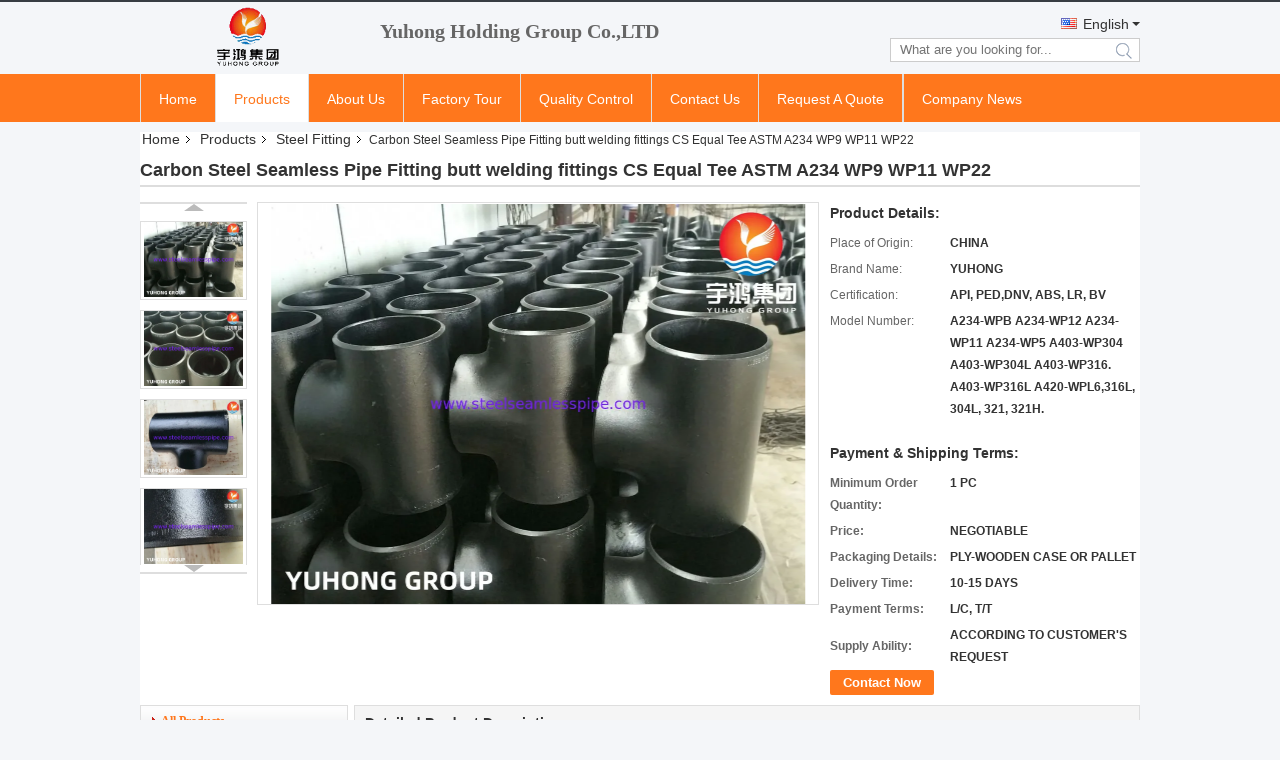

--- FILE ---
content_type: text/html
request_url: https://www.steelseamlesspipe.com/sale-12704544-dn-8-dn-100-forged-steel-fittings-with-shot-blasted-surface-treatment.html
body_size: 34322
content:

<!DOCTYPE html>
<html lang="en">
<head>
	<meta charset="utf-8">
	<meta http-equiv="X-UA-Compatible" content="IE=edge">
	<meta name="viewport" content="width=device-width, initial-scale=1">
    <title>Carbon Steel  Seamless Pipe Fitting butt welding fittings  CS  Equal Tee ASTM A234 WP9 WP11 WP22</title>
    <meta name="keywords" content="butt welding fittings, forged steel fittings, Steel Fitting" />
    <meta name="description" content="High quality Carbon Steel  Seamless Pipe Fitting butt welding fittings  CS  Equal Tee ASTM A234 WP9 WP11 WP22 from China, China's leading product market butt welding fittings product, with strict quality control forged steel fittings factories, producing high quality forged steel fittings Products." />
			<link type='text/css' rel='stylesheet' href='/??/images/global.css,/photo/steelseamlesspipe/sitetpl/style/common.css?ver=1743592137' media='all'>
			  <script type='text/javascript' src='/js/jquery.js'></script><meta property="og:title" content="Carbon Steel  Seamless Pipe Fitting butt welding fittings  CS  Equal Tee ASTM A234 WP9 WP11 WP22" />
<meta property="og:description" content="High quality Carbon Steel  Seamless Pipe Fitting butt welding fittings  CS  Equal Tee ASTM A234 WP9 WP11 WP22 from China, China's leading product market butt welding fittings product, with strict quality control forged steel fittings factories, producing high quality forged steel fittings Products." />
<meta property="og:type" content="product" />
<meta property="og:availability" content="instock" />
<meta property="og:site_name" content="Yuhong Group Co.,Ltd" />
<meta property="og:url" content="https://www.steelseamlesspipe.com/sale-12704544-carbon-steel-seamless-pipe-fitting-butt-welding-fittings-cs-equal-tee-astm-a234-wp9-wp11-wp22.html" />
<meta property="og:image" content="https://www.steelseamlesspipe.com/photo/ps145445671-carbon_steel_seamless_pipe_fitting_butt_welding_fittings_cs_equal_tee_astm_a234_wp9_wp11_wp22.jpg" />
<link rel="canonical" href="https://www.steelseamlesspipe.com/sale-12704544-carbon-steel-seamless-pipe-fitting-butt-welding-fittings-cs-equal-tee-astm-a234-wp9-wp11-wp22.html" />
<link rel="alternate" href="https://m.steelseamlesspipe.com/sale-12704544-carbon-steel-seamless-pipe-fitting-butt-welding-fittings-cs-equal-tee-astm-a234-wp9-wp11-wp22.html" media="only screen and (max-width: 640px)" />
<link rel="stylesheet" type="text/css" href="/js/guidefirstcommon.css" />
<style type="text/css">
/*<![CDATA[*/
.consent__cookie {position: fixed;top: 0;left: 0;width: 100%;height: 0%;z-index: 100000;}.consent__cookie_bg {position: fixed;top: 0;left: 0;width: 100%;height: 100%;background: #000;opacity: .6;display: none }.consent__cookie_rel {position: fixed;bottom:0;left: 0;width: 100%;background: #fff;display: -webkit-box;display: -ms-flexbox;display: flex;flex-wrap: wrap;padding: 24px 80px;-webkit-box-sizing: border-box;box-sizing: border-box;-webkit-box-pack: justify;-ms-flex-pack: justify;justify-content: space-between;-webkit-transition: all ease-in-out .3s;transition: all ease-in-out .3s }.consent__close {position: absolute;top: 20px;right: 20px;cursor: pointer }.consent__close svg {fill: #777 }.consent__close:hover svg {fill: #000 }.consent__cookie_box {flex: 1;word-break: break-word;}.consent__warm {color: #777;font-size: 16px;margin-bottom: 12px;line-height: 19px }.consent__title {color: #333;font-size: 20px;font-weight: 600;margin-bottom: 12px;line-height: 23px }.consent__itxt {color: #333;font-size: 14px;margin-bottom: 12px;display: -webkit-box;display: -ms-flexbox;display: flex;-webkit-box-align: center;-ms-flex-align: center;align-items: center }.consent__itxt i {display: -webkit-inline-box;display: -ms-inline-flexbox;display: inline-flex;width: 28px;height: 28px;border-radius: 50%;background: #e0f9e9;margin-right: 8px;-webkit-box-align: center;-ms-flex-align: center;align-items: center;-webkit-box-pack: center;-ms-flex-pack: center;justify-content: center }.consent__itxt svg {fill: #3ca860 }.consent__txt {color: #a6a6a6;font-size: 14px;margin-bottom: 8px;line-height: 17px }.consent__btns {display: -webkit-box;display: -ms-flexbox;display: flex;-webkit-box-orient: vertical;-webkit-box-direction: normal;-ms-flex-direction: column;flex-direction: column;-webkit-box-pack: center;-ms-flex-pack: center;justify-content: center;flex-shrink: 0;}.consent__btn {width: 280px;height: 40px;line-height: 40px;text-align: center;background: #3ca860;color: #fff;border-radius: 4px;margin: 8px 0;-webkit-box-sizing: border-box;box-sizing: border-box;cursor: pointer;font-size:14px}.consent__btn:hover {background: #00823b }.consent__btn.empty {color: #3ca860;border: 1px solid #3ca860;background: #fff }.consent__btn.empty:hover {background: #3ca860;color: #fff }.open .consent__cookie_bg {display: block }.open .consent__cookie_rel {bottom: 0 }@media (max-width: 760px) {.consent__btns {width: 100%;align-items: center;}.consent__cookie_rel {padding: 20px 24px }}.consent__cookie.open {display: block;}.consent__cookie {display: none;}
/*]]>*/
</style>
<style type="text/css">
/*<![CDATA[*/
@media only screen and (max-width:640px){.contact_now_dialog .content-wrap .desc{background-image:url(/images/cta_images/bg_s.png) !important}}.contact_now_dialog .content-wrap .content-wrap_header .cta-close{background-image:url(/images/cta_images/sprite.png) !important}.contact_now_dialog .content-wrap .desc{background-image:url(/images/cta_images/bg_l.png) !important}.contact_now_dialog .content-wrap .cta-btn i{background-image:url(/images/cta_images/sprite.png) !important}.contact_now_dialog .content-wrap .head-tip img{content:url(/images/cta_images/cta_contact_now.png) !important}.cusim{background-image:url(/images/imicon/im.svg) !important}.cuswa{background-image:url(/images/imicon/wa.png) !important}.cusall{background-image:url(/images/imicon/allchat.svg) !important}
/*]]>*/
</style>
<script type="text/javascript" src="/js/guidefirstcommon.js"></script>
<script type="text/javascript">
/*<![CDATA[*/
window.isvideotpl = 1;window.detailurl = '/sale-12704544-carbon-steel-seamless-pipe-fitting-butt-welding-fittings-cs-equal-tee-astm-a234-wp9-wp11-wp22.html';
var colorUrl = '';var isShowGuide = 2;var showGuideColor = 0;var im_appid = 10003;var im_msg="Good day, what product are you looking for?";

var cta_cid = 1591;var use_defaulProductInfo = 1;var cta_pid = 12704544;var test_company = 0;var webim_domain = '';var company_type = 0;var cta_equipment = 'pc'; var setcookie = 'setwebimCookie(42599,12704544,0)'; var whatsapplink = "https://wa.me/8613819835483?text=Hi%2C+I%27m+interested+in+Carbon+Steel++Seamless+Pipe+Fitting+butt+welding+fittings++CS++Equal+Tee+ASTM+A234+WP9+WP11+WP22."; function insertMeta(){var str = '<meta name="mobile-web-app-capable" content="yes" /><meta name="viewport" content="width=device-width, initial-scale=1.0" />';document.head.insertAdjacentHTML('beforeend',str);} var element = document.querySelector('a.footer_webim_a[href="/webim/webim_tab.html"]');if (element) {element.parentNode.removeChild(element);}

var colorUrl = '';
var aisearch = 0;
var selfUrl = '';
window.playerReportUrl='/vod/view_count/report';
var query_string = ["Products","Detail"];
var g_tp = '';
var customtplcolor = 99331;
var str_chat = 'chat';
				var str_call_now = 'call now';
var str_chat_now = 'chat now';
var str_contact1 = 'Get Best Price';var str_chat_lang='english';var str_contact2 = 'Get Price';var str_contact2 = 'Best Price';var str_contact = 'contact';
window.predomainsub = "";
/*]]>*/
</script>
</head>
<body>
<img src="/logo.gif" style="display:none" alt="logo"/>
<a style="display: none!important;" title="Yuhong Group Co.,Ltd" class="float-inquiry" href="/contactnow.html" onclick='setinquiryCookie("{\"showproduct\":1,\"pid\":\"12704544\",\"name\":\"Carbon Steel  Seamless Pipe Fitting butt welding fittings  CS  Equal Tee ASTM A234 WP9 WP11 WP22\",\"source_url\":\"\\/sale-12704544-carbon-steel-seamless-pipe-fitting-butt-welding-fittings-cs-equal-tee-astm-a234-wp9-wp11-wp22.html\",\"picurl\":\"\\/photo\\/pd145445671-carbon_steel_seamless_pipe_fitting_butt_welding_fittings_cs_equal_tee_astm_a234_wp9_wp11_wp22.jpg\",\"propertyDetail\":[[\"Material grade\",\"WP B , WP11, WP22, WP5, WP9, WP91 ,WP6\"],[\"Standard\",\"ASTM A234. ASTM A420\"],[\"Size\",\"DN8 TO DN 100\"],[\"Package\",\"Pallet \\/ Ply-Wooden Case\"]],\"company_name\":null,\"picurl_c\":\"\\/photo\\/pc145445671-carbon_steel_seamless_pipe_fitting_butt_welding_fittings_cs_equal_tee_astm_a234_wp9_wp11_wp22.jpg\",\"price\":\"NEGOTIABLE\",\"username\":\"Naty\",\"viewTime\":\"Last Login : 7 hours 59 minutes ago\",\"subject\":\"What is your best price for Carbon Steel  Seamless Pipe Fitting butt welding fittings  CS  Equal Tee ASTM A234 WP9 WP11 WP22\",\"countrycode\":\"US\"}");'></a>
<script>
var originProductInfo = '';
var originProductInfo = {"showproduct":1,"pid":"12704544","name":"Carbon Steel  Seamless Pipe Fitting butt welding fittings  CS  Equal Tee ASTM A234 WP9 WP11 WP22","source_url":"\/sale-12704544-carbon-steel-seamless-pipe-fitting-butt-welding-fittings-cs-equal-tee-astm-a234-wp9-wp11-wp22.html","picurl":"\/photo\/pd145445671-carbon_steel_seamless_pipe_fitting_butt_welding_fittings_cs_equal_tee_astm_a234_wp9_wp11_wp22.jpg","propertyDetail":[["Material grade","WP B , WP11, WP22, WP5, WP9, WP91 ,WP6"],["Standard","ASTM A234. ASTM A420"],["Size","DN8 TO DN 100"],["Package","Pallet \/ Ply-Wooden Case"]],"company_name":null,"picurl_c":"\/photo\/pc145445671-carbon_steel_seamless_pipe_fitting_butt_welding_fittings_cs_equal_tee_astm_a234_wp9_wp11_wp22.jpg","price":"NEGOTIABLE","username":"Naty","viewTime":"Last Login : 2 hours 59 minutes ago","subject":"What is your best price for Carbon Steel  Seamless Pipe Fitting butt welding fittings  CS  Equal Tee ASTM A234 WP9 WP11 WP22","countrycode":"US"};
var save_url = "/contactsave.html";
var update_url = "/updateinquiry.html";
var productInfo = {};
var defaulProductInfo = {};
var myDate = new Date();
var curDate = myDate.getFullYear()+'-'+(parseInt(myDate.getMonth())+1)+'-'+myDate.getDate();
var message = '';
var default_pop = 1;
var leaveMessageDialog = document.getElementsByClassName('leave-message-dialog')[0]; // 获取弹层
var _$$ = function (dom) {
    return document.querySelectorAll(dom);
};
resInfo = originProductInfo;
resInfo['name'] = resInfo['name'] || '';
defaulProductInfo.pid = resInfo['pid'];
defaulProductInfo.productName = resInfo['name'] ?? '';
defaulProductInfo.productInfo = resInfo['propertyDetail'];
defaulProductInfo.productImg = resInfo['picurl_c'];
defaulProductInfo.subject = resInfo['subject'] ?? '';
defaulProductInfo.productImgAlt = resInfo['name'] ?? '';
var inquirypopup_tmp = 1;
var message = 'Dear,'+'\r\n'+"I am interested in"+' '+trim(resInfo['name'])+", could you send me more details such as type, size, MOQ, material, etc."+'\r\n'+"Thanks!"+'\r\n'+"Waiting for your reply.";
var message_1 = 'Dear,'+'\r\n'+"I am interested in"+' '+trim(resInfo['name'])+", could you send me more details such as type, size, MOQ, material, etc."+'\r\n'+"Thanks!"+'\r\n'+"Waiting for your reply.";
var message_2 = 'Hello,'+'\r\n'+"I am looking for"+' '+trim(resInfo['name'])+", please send me the price, specification and picture."+'\r\n'+"Your swift response will be highly appreciated."+'\r\n'+"Feel free to contact me for more information."+'\r\n'+"Thanks a lot.";
var message_3 = 'Hello,'+'\r\n'+trim(resInfo['name'])+' '+"meets my expectations."+'\r\n'+"Please give me the best price and some other product information."+'\r\n'+"Feel free to contact me via my mail."+'\r\n'+"Thanks a lot.";

var message_4 = 'Dear,'+'\r\n'+"What is the FOB price on your"+' '+trim(resInfo['name'])+'?'+'\r\n'+"Which is the nearest port name?"+'\r\n'+"Please reply me as soon as possible, it would be better to share further information."+'\r\n'+"Regards!";
var message_5 = 'Hi there,'+'\r\n'+"I am very interested in your"+' '+trim(resInfo['name'])+'.'+'\r\n'+"Please send me your product details."+'\r\n'+"Looking forward to your quick reply."+'\r\n'+"Feel free to contact me by mail."+'\r\n'+"Regards!";

var message_6 = 'Dear,'+'\r\n'+"Please provide us with information about your"+' '+trim(resInfo['name'])+", such as type, size, material, and of course the best price."+'\r\n'+"Looking forward to your quick reply."+'\r\n'+"Thank you!";
var message_7 = 'Dear,'+'\r\n'+"Can you supply"+' '+trim(resInfo['name'])+" for us?"+'\r\n'+"First we want a price list and some product details."+'\r\n'+"I hope to get reply asap and look forward to cooperation."+'\r\n'+"Thank you very much.";
var message_8 = 'hi,'+'\r\n'+"I am looking for"+' '+trim(resInfo['name'])+", please give me some more detailed product information."+'\r\n'+"I look forward to your reply."+'\r\n'+"Thank you!";
var message_9 = 'Hello,'+'\r\n'+"Your"+' '+trim(resInfo['name'])+" meets my requirements very well."+'\r\n'+"Please send me the price, specification, and similar model will be OK."+'\r\n'+"Feel free to chat with me."+'\r\n'+"Thanks!";
var message_10 = 'Dear,'+'\r\n'+"I want to know more about the details and quotation of"+' '+trim(resInfo['name'])+'.'+'\r\n'+"Feel free to contact me."+'\r\n'+"Regards!";

var r = getRandom(1,10);

defaulProductInfo.message = eval("message_"+r);
    defaulProductInfo.message = eval("message_"+r);
        var mytAjax = {

    post: function(url, data, fn) {
        var xhr = new XMLHttpRequest();
        xhr.open("POST", url, true);
        xhr.setRequestHeader("Content-Type", "application/x-www-form-urlencoded;charset=UTF-8");
        xhr.setRequestHeader("X-Requested-With", "XMLHttpRequest");
        xhr.setRequestHeader('Content-Type','text/plain;charset=UTF-8');
        xhr.onreadystatechange = function() {
            if(xhr.readyState == 4 && (xhr.status == 200 || xhr.status == 304)) {
                fn.call(this, xhr.responseText);
            }
        };
        xhr.send(data);
    },

    postform: function(url, data, fn) {
        var xhr = new XMLHttpRequest();
        xhr.open("POST", url, true);
        xhr.setRequestHeader("X-Requested-With", "XMLHttpRequest");
        xhr.onreadystatechange = function() {
            if(xhr.readyState == 4 && (xhr.status == 200 || xhr.status == 304)) {
                fn.call(this, xhr.responseText);
            }
        };
        xhr.send(data);
    }
};
/*window.onload = function(){
    leaveMessageDialog = document.getElementsByClassName('leave-message-dialog')[0];
    if (window.localStorage.recordDialogStatus=='undefined' || (window.localStorage.recordDialogStatus!='undefined' && window.localStorage.recordDialogStatus != curDate)) {
        setTimeout(function(){
            if(parseInt(inquirypopup_tmp%10) == 1){
                creatDialog(defaulProductInfo, 1);
            }
        }, 6000);
    }
};*/
function trim(str)
{
    str = str.replace(/(^\s*)/g,"");
    return str.replace(/(\s*$)/g,"");
};
function getRandom(m,n){
    var num = Math.floor(Math.random()*(m - n) + n);
    return num;
};
function strBtn(param) {

    var starattextarea = document.getElementById("textareamessage").value.length;
    var email = document.getElementById("startEmail").value;

    var default_tip = document.querySelectorAll(".watermark_container").length;
    if (20 < starattextarea && starattextarea < 3000) {
        if(default_tip>0){
            document.getElementById("textareamessage1").parentNode.parentNode.nextElementSibling.style.display = "none";
        }else{
            document.getElementById("textareamessage1").parentNode.nextElementSibling.style.display = "none";
        }

    } else {
        if(default_tip>0){
            document.getElementById("textareamessage1").parentNode.parentNode.nextElementSibling.style.display = "block";
        }else{
            document.getElementById("textareamessage1").parentNode.nextElementSibling.style.display = "block";
        }

        return;
    }

    // var re = /^([a-zA-Z0-9_-])+@([a-zA-Z0-9_-])+\.([a-zA-Z0-9_-])+/i;/*邮箱不区分大小写*/
    var re = /^[a-zA-Z0-9][\w-]*(\.?[\w-]+)*@[a-zA-Z0-9-]+(\.[a-zA-Z0-9]+)+$/i;
    if (!re.test(email)) {
        document.getElementById("startEmail").nextElementSibling.style.display = "block";
        return;
    } else {
        document.getElementById("startEmail").nextElementSibling.style.display = "none";
    }

    var subject = document.getElementById("pop_subject").value;
    var pid = document.getElementById("pop_pid").value;
    var message = document.getElementById("textareamessage").value;
    var sender_email = document.getElementById("startEmail").value;
    var tel = '';
    if (document.getElementById("tel0") != undefined && document.getElementById("tel0") != '')
        tel = document.getElementById("tel0").value;
    var form_serialize = '&tel='+tel;

    form_serialize = form_serialize.replace(/\+/g, "%2B");
    mytAjax.post(save_url,"pid="+pid+"&subject="+subject+"&email="+sender_email+"&message="+(message)+form_serialize,function(res){
        var mes = JSON.parse(res);
        if(mes.status == 200){
            var iid = mes.iid;
            document.getElementById("pop_iid").value = iid;
            document.getElementById("pop_uuid").value = mes.uuid;

            if(typeof gtag_report_conversion === "function"){
                gtag_report_conversion();//执行统计js代码
            }
            if(typeof fbq === "function"){
                fbq('track','Purchase');//执行统计js代码
            }
        }
    });
    for (var index = 0; index < document.querySelectorAll(".dialog-content-pql").length; index++) {
        document.querySelectorAll(".dialog-content-pql")[index].style.display = "none";
    };
    $('#idphonepql').val(tel);
    document.getElementById("dialog-content-pql-id").style.display = "block";
    ;
};
function twoBtnOk(param) {

    var selectgender = document.getElementById("Mr").innerHTML;
    var iid = document.getElementById("pop_iid").value;
    var sendername = document.getElementById("idnamepql").value;
    var senderphone = document.getElementById("idphonepql").value;
    var sendercname = document.getElementById("idcompanypql").value;
    var uuid = document.getElementById("pop_uuid").value;
    var gender = 2;
    if(selectgender == 'Mr.') gender = 0;
    if(selectgender == 'Mrs.') gender = 1;
    var pid = document.getElementById("pop_pid").value;
    var form_serialize = '';

        form_serialize = form_serialize.replace(/\+/g, "%2B");

    mytAjax.post(update_url,"iid="+iid+"&gender="+gender+"&uuid="+uuid+"&name="+(sendername)+"&tel="+(senderphone)+"&company="+(sendercname)+form_serialize,function(res){});

    for (var index = 0; index < document.querySelectorAll(".dialog-content-pql").length; index++) {
        document.querySelectorAll(".dialog-content-pql")[index].style.display = "none";
    };
    document.getElementById("dialog-content-pql-ok").style.display = "block";

};
function toCheckMust(name) {
    $('#'+name+'error').hide();
}
function handClidk(param) {
    var starattextarea = document.getElementById("textareamessage1").value.length;
    var email = document.getElementById("startEmail1").value;
    var default_tip = document.querySelectorAll(".watermark_container").length;
    if (20 < starattextarea && starattextarea < 3000) {
        if(default_tip>0){
            document.getElementById("textareamessage1").parentNode.parentNode.nextElementSibling.style.display = "none";
        }else{
            document.getElementById("textareamessage1").parentNode.nextElementSibling.style.display = "none";
        }

    } else {
        if(default_tip>0){
            document.getElementById("textareamessage1").parentNode.parentNode.nextElementSibling.style.display = "block";
        }else{
            document.getElementById("textareamessage1").parentNode.nextElementSibling.style.display = "block";
        }

        return;
    }

    // var re = /^([a-zA-Z0-9_-])+@([a-zA-Z0-9_-])+\.([a-zA-Z0-9_-])+/i;
    var re = /^[a-zA-Z0-9][\w-]*(\.?[\w-]+)*@[a-zA-Z0-9-]+(\.[a-zA-Z0-9]+)+$/i;
    if (!re.test(email)) {
        document.getElementById("startEmail1").nextElementSibling.style.display = "block";
        return;
    } else {
        document.getElementById("startEmail1").nextElementSibling.style.display = "none";
    }

    var subject = document.getElementById("pop_subject").value;
    var pid = document.getElementById("pop_pid").value;
    var message = document.getElementById("textareamessage1").value;
    var sender_email = document.getElementById("startEmail1").value;
    var form_serialize = tel = '';
    if (document.getElementById("tel1") != undefined && document.getElementById("tel1") != '')
        tel = document.getElementById("tel1").value;
        mytAjax.post(save_url,"email="+sender_email+"&tel="+tel+"&pid="+pid+"&message="+message+"&subject="+subject+form_serialize,function(res){

        var mes = JSON.parse(res);
        if(mes.status == 200){
            var iid = mes.iid;
            document.getElementById("pop_iid").value = iid;
            document.getElementById("pop_uuid").value = mes.uuid;
            if(typeof gtag_report_conversion === "function"){
                gtag_report_conversion();//执行统计js代码
            }
        }

    });
    for (var index = 0; index < document.querySelectorAll(".dialog-content-pql").length; index++) {
        document.querySelectorAll(".dialog-content-pql")[index].style.display = "none";
    };
    $('#idphonepql').val(tel);
    document.getElementById("dialog-content-pql-id").style.display = "block";

};
window.addEventListener('load', function () {
    $('.checkbox-wrap label').each(function(){
        if($(this).find('input').prop('checked')){
            $(this).addClass('on')
        }else {
            $(this).removeClass('on')
        }
    })
    $(document).on('click', '.checkbox-wrap label' , function(ev){
        if (ev.target.tagName.toUpperCase() != 'INPUT') {
            $(this).toggleClass('on')
        }
    })
})

function hand_video(pdata) {
    data = JSON.parse(pdata);
    productInfo.productName = data.productName;
    productInfo.productInfo = data.productInfo;
    productInfo.productImg = data.productImg;
    productInfo.subject = data.subject;

    var message = 'Dear,'+'\r\n'+"I am interested in"+' '+trim(data.productName)+", could you send me more details such as type, size, quantity, material, etc."+'\r\n'+"Thanks!"+'\r\n'+"Waiting for your reply.";

    var message = 'Dear,'+'\r\n'+"I am interested in"+' '+trim(data.productName)+", could you send me more details such as type, size, MOQ, material, etc."+'\r\n'+"Thanks!"+'\r\n'+"Waiting for your reply.";
    var message_1 = 'Dear,'+'\r\n'+"I am interested in"+' '+trim(data.productName)+", could you send me more details such as type, size, MOQ, material, etc."+'\r\n'+"Thanks!"+'\r\n'+"Waiting for your reply.";
    var message_2 = 'Hello,'+'\r\n'+"I am looking for"+' '+trim(data.productName)+", please send me the price, specification and picture."+'\r\n'+"Your swift response will be highly appreciated."+'\r\n'+"Feel free to contact me for more information."+'\r\n'+"Thanks a lot.";
    var message_3 = 'Hello,'+'\r\n'+trim(data.productName)+' '+"meets my expectations."+'\r\n'+"Please give me the best price and some other product information."+'\r\n'+"Feel free to contact me via my mail."+'\r\n'+"Thanks a lot.";

    var message_4 = 'Dear,'+'\r\n'+"What is the FOB price on your"+' '+trim(data.productName)+'?'+'\r\n'+"Which is the nearest port name?"+'\r\n'+"Please reply me as soon as possible, it would be better to share further information."+'\r\n'+"Regards!";
    var message_5 = 'Hi there,'+'\r\n'+"I am very interested in your"+' '+trim(data.productName)+'.'+'\r\n'+"Please send me your product details."+'\r\n'+"Looking forward to your quick reply."+'\r\n'+"Feel free to contact me by mail."+'\r\n'+"Regards!";

    var message_6 = 'Dear,'+'\r\n'+"Please provide us with information about your"+' '+trim(data.productName)+", such as type, size, material, and of course the best price."+'\r\n'+"Looking forward to your quick reply."+'\r\n'+"Thank you!";
    var message_7 = 'Dear,'+'\r\n'+"Can you supply"+' '+trim(data.productName)+" for us?"+'\r\n'+"First we want a price list and some product details."+'\r\n'+"I hope to get reply asap and look forward to cooperation."+'\r\n'+"Thank you very much.";
    var message_8 = 'hi,'+'\r\n'+"I am looking for"+' '+trim(data.productName)+", please give me some more detailed product information."+'\r\n'+"I look forward to your reply."+'\r\n'+"Thank you!";
    var message_9 = 'Hello,'+'\r\n'+"Your"+' '+trim(data.productName)+" meets my requirements very well."+'\r\n'+"Please send me the price, specification, and similar model will be OK."+'\r\n'+"Feel free to chat with me."+'\r\n'+"Thanks!";
    var message_10 = 'Dear,'+'\r\n'+"I want to know more about the details and quotation of"+' '+trim(data.productName)+'.'+'\r\n'+"Feel free to contact me."+'\r\n'+"Regards!";

    var r = getRandom(1,10);

    productInfo.message = eval("message_"+r);
            if(parseInt(inquirypopup_tmp/10) == 1){
        productInfo.message = "";
    }
    productInfo.pid = data.pid;
    creatDialog(productInfo, 2);
};

function handDialog(pdata) {
    data = JSON.parse(pdata);
    productInfo.productName = data.productName;
    productInfo.productInfo = data.productInfo;
    productInfo.productImg = data.productImg;
    productInfo.subject = data.subject;

    var message = 'Dear,'+'\r\n'+"I am interested in"+' '+trim(data.productName)+", could you send me more details such as type, size, quantity, material, etc."+'\r\n'+"Thanks!"+'\r\n'+"Waiting for your reply.";

    var message = 'Dear,'+'\r\n'+"I am interested in"+' '+trim(data.productName)+", could you send me more details such as type, size, MOQ, material, etc."+'\r\n'+"Thanks!"+'\r\n'+"Waiting for your reply.";
    var message_1 = 'Dear,'+'\r\n'+"I am interested in"+' '+trim(data.productName)+", could you send me more details such as type, size, MOQ, material, etc."+'\r\n'+"Thanks!"+'\r\n'+"Waiting for your reply.";
    var message_2 = 'Hello,'+'\r\n'+"I am looking for"+' '+trim(data.productName)+", please send me the price, specification and picture."+'\r\n'+"Your swift response will be highly appreciated."+'\r\n'+"Feel free to contact me for more information."+'\r\n'+"Thanks a lot.";
    var message_3 = 'Hello,'+'\r\n'+trim(data.productName)+' '+"meets my expectations."+'\r\n'+"Please give me the best price and some other product information."+'\r\n'+"Feel free to contact me via my mail."+'\r\n'+"Thanks a lot.";

    var message_4 = 'Dear,'+'\r\n'+"What is the FOB price on your"+' '+trim(data.productName)+'?'+'\r\n'+"Which is the nearest port name?"+'\r\n'+"Please reply me as soon as possible, it would be better to share further information."+'\r\n'+"Regards!";
    var message_5 = 'Hi there,'+'\r\n'+"I am very interested in your"+' '+trim(data.productName)+'.'+'\r\n'+"Please send me your product details."+'\r\n'+"Looking forward to your quick reply."+'\r\n'+"Feel free to contact me by mail."+'\r\n'+"Regards!";

    var message_6 = 'Dear,'+'\r\n'+"Please provide us with information about your"+' '+trim(data.productName)+", such as type, size, material, and of course the best price."+'\r\n'+"Looking forward to your quick reply."+'\r\n'+"Thank you!";
    var message_7 = 'Dear,'+'\r\n'+"Can you supply"+' '+trim(data.productName)+" for us?"+'\r\n'+"First we want a price list and some product details."+'\r\n'+"I hope to get reply asap and look forward to cooperation."+'\r\n'+"Thank you very much.";
    var message_8 = 'hi,'+'\r\n'+"I am looking for"+' '+trim(data.productName)+", please give me some more detailed product information."+'\r\n'+"I look forward to your reply."+'\r\n'+"Thank you!";
    var message_9 = 'Hello,'+'\r\n'+"Your"+' '+trim(data.productName)+" meets my requirements very well."+'\r\n'+"Please send me the price, specification, and similar model will be OK."+'\r\n'+"Feel free to chat with me."+'\r\n'+"Thanks!";
    var message_10 = 'Dear,'+'\r\n'+"I want to know more about the details and quotation of"+' '+trim(data.productName)+'.'+'\r\n'+"Feel free to contact me."+'\r\n'+"Regards!";

    var r = getRandom(1,10);
    productInfo.message = eval("message_"+r);
            if(parseInt(inquirypopup_tmp/10) == 1){
        productInfo.message = "";
    }
    productInfo.pid = data.pid;
    creatDialog(productInfo, 2);
};

function closepql(param) {

    leaveMessageDialog.style.display = 'none';
};

function closepql2(param) {

    for (var index = 0; index < document.querySelectorAll(".dialog-content-pql").length; index++) {
        document.querySelectorAll(".dialog-content-pql")[index].style.display = "none";
    };
    document.getElementById("dialog-content-pql-ok").style.display = "block";
};

function decodeHtmlEntities(str) {
    var tempElement = document.createElement('div');
    tempElement.innerHTML = str;
    return tempElement.textContent || tempElement.innerText || '';
}

function initProduct(productInfo,type){

    productInfo.productName = decodeHtmlEntities(productInfo.productName);
    productInfo.message = decodeHtmlEntities(productInfo.message);

    leaveMessageDialog = document.getElementsByClassName('leave-message-dialog')[0];
    leaveMessageDialog.style.display = "block";
    if(type == 3){
        var popinquiryemail = document.getElementById("popinquiryemail").value;
        _$$("#startEmail1")[0].value = popinquiryemail;
    }else{
        _$$("#startEmail1")[0].value = "";
    }
    _$$("#startEmail")[0].value = "";
    _$$("#idnamepql")[0].value = "";
    _$$("#idphonepql")[0].value = "";
    _$$("#idcompanypql")[0].value = "";

    _$$("#pop_pid")[0].value = productInfo.pid;
    _$$("#pop_subject")[0].value = productInfo.subject;
    
    if(parseInt(inquirypopup_tmp/10) == 1){
        productInfo.message = "";
    }

    _$$("#textareamessage1")[0].value = productInfo.message;
    _$$("#textareamessage")[0].value = productInfo.message;

    _$$("#dialog-content-pql-id .titlep")[0].innerHTML = productInfo.productName;
    _$$("#dialog-content-pql-id img")[0].setAttribute("src", productInfo.productImg);
    _$$("#dialog-content-pql-id img")[0].setAttribute("alt", productInfo.productImgAlt);

    _$$("#dialog-content-pql-id-hand img")[0].setAttribute("src", productInfo.productImg);
    _$$("#dialog-content-pql-id-hand img")[0].setAttribute("alt", productInfo.productImgAlt);
    _$$("#dialog-content-pql-id-hand .titlep")[0].innerHTML = productInfo.productName;

    if (productInfo.productInfo.length > 0) {
        var ul2, ul;
        ul = document.createElement("ul");
        for (var index = 0; index < productInfo.productInfo.length; index++) {
            var el = productInfo.productInfo[index];
            var li = document.createElement("li");
            var span1 = document.createElement("span");
            span1.innerHTML = el[0] + ":";
            var span2 = document.createElement("span");
            span2.innerHTML = el[1];
            li.appendChild(span1);
            li.appendChild(span2);
            ul.appendChild(li);

        }
        ul2 = ul.cloneNode(true);
        if (type === 1) {
            _$$("#dialog-content-pql-id .left")[0].replaceChild(ul, _$$("#dialog-content-pql-id .left ul")[0]);
        } else {
            _$$("#dialog-content-pql-id-hand .left")[0].replaceChild(ul2, _$$("#dialog-content-pql-id-hand .left ul")[0]);
            _$$("#dialog-content-pql-id .left")[0].replaceChild(ul, _$$("#dialog-content-pql-id .left ul")[0]);
        }
    };
    for (var index = 0; index < _$$("#dialog-content-pql-id .right ul li").length; index++) {
        _$$("#dialog-content-pql-id .right ul li")[index].addEventListener("click", function (params) {
            _$$("#dialog-content-pql-id .right #Mr")[0].innerHTML = this.innerHTML
        }, false)

    };

};
function closeInquiryCreateDialog() {
    document.getElementById("xuanpan_dialog_box_pql").style.display = "none";
};
function showInquiryCreateDialog() {
    document.getElementById("xuanpan_dialog_box_pql").style.display = "block";
};
function submitPopInquiry(){
    var message = document.getElementById("inquiry_message").value;
    var email = document.getElementById("inquiry_email").value;
    var subject = defaulProductInfo.subject;
    var pid = defaulProductInfo.pid;
    if (email === undefined) {
        showInquiryCreateDialog();
        document.getElementById("inquiry_email").style.border = "1px solid red";
        return false;
    };
    if (message === undefined) {
        showInquiryCreateDialog();
        document.getElementById("inquiry_message").style.border = "1px solid red";
        return false;
    };
    if (email.search(/^\w+((-\w+)|(\.\w+))*\@[A-Za-z0-9]+((\.|-)[A-Za-z0-9]+)*\.[A-Za-z0-9]+$/) == -1) {
        document.getElementById("inquiry_email").style.border= "1px solid red";
        showInquiryCreateDialog();
        return false;
    } else {
        document.getElementById("inquiry_email").style.border= "";
    };
    if (message.length < 20 || message.length >3000) {
        showInquiryCreateDialog();
        document.getElementById("inquiry_message").style.border = "1px solid red";
        return false;
    } else {
        document.getElementById("inquiry_message").style.border = "";
    };
    var tel = '';
    if (document.getElementById("tel") != undefined && document.getElementById("tel") != '')
        tel = document.getElementById("tel").value;

    mytAjax.post(save_url,"pid="+pid+"&subject="+subject+"&email="+email+"&message="+(message)+'&tel='+tel,function(res){
        var mes = JSON.parse(res);
        if(mes.status == 200){
            var iid = mes.iid;
            document.getElementById("pop_iid").value = iid;
            document.getElementById("pop_uuid").value = mes.uuid;

        }
    });
    initProduct(defaulProductInfo);
    for (var index = 0; index < document.querySelectorAll(".dialog-content-pql").length; index++) {
        document.querySelectorAll(".dialog-content-pql")[index].style.display = "none";
    };
    $('#idphonepql').val(tel);
    document.getElementById("dialog-content-pql-id").style.display = "block";

};

//带附件上传
function submitPopInquiryfile(email_id,message_id,check_sort,name_id,phone_id,company_id,attachments){

    if(typeof(check_sort) == 'undefined'){
        check_sort = 0;
    }
    var message = document.getElementById(message_id).value;
    var email = document.getElementById(email_id).value;
    var attachments = document.getElementById(attachments).value;
    if(typeof(name_id) !== 'undefined' && name_id != ""){
        var name  = document.getElementById(name_id).value;
    }
    if(typeof(phone_id) !== 'undefined' && phone_id != ""){
        var phone = document.getElementById(phone_id).value;
    }
    if(typeof(company_id) !== 'undefined' && company_id != ""){
        var company = document.getElementById(company_id).value;
    }
    var subject = defaulProductInfo.subject;
    var pid = defaulProductInfo.pid;

    if(check_sort == 0){
        if (email === undefined) {
            showInquiryCreateDialog();
            document.getElementById(email_id).style.border = "1px solid red";
            return false;
        };
        if (message === undefined) {
            showInquiryCreateDialog();
            document.getElementById(message_id).style.border = "1px solid red";
            return false;
        };

        if (email.search(/^\w+((-\w+)|(\.\w+))*\@[A-Za-z0-9]+((\.|-)[A-Za-z0-9]+)*\.[A-Za-z0-9]+$/) == -1) {
            document.getElementById(email_id).style.border= "1px solid red";
            showInquiryCreateDialog();
            return false;
        } else {
            document.getElementById(email_id).style.border= "";
        };
        if (message.length < 20 || message.length >3000) {
            showInquiryCreateDialog();
            document.getElementById(message_id).style.border = "1px solid red";
            return false;
        } else {
            document.getElementById(message_id).style.border = "";
        };
    }else{

        if (message === undefined) {
            showInquiryCreateDialog();
            document.getElementById(message_id).style.border = "1px solid red";
            return false;
        };

        if (email === undefined) {
            showInquiryCreateDialog();
            document.getElementById(email_id).style.border = "1px solid red";
            return false;
        };

        if (message.length < 20 || message.length >3000) {
            showInquiryCreateDialog();
            document.getElementById(message_id).style.border = "1px solid red";
            return false;
        } else {
            document.getElementById(message_id).style.border = "";
        };

        if (email.search(/^\w+((-\w+)|(\.\w+))*\@[A-Za-z0-9]+((\.|-)[A-Za-z0-9]+)*\.[A-Za-z0-9]+$/) == -1) {
            document.getElementById(email_id).style.border= "1px solid red";
            showInquiryCreateDialog();
            return false;
        } else {
            document.getElementById(email_id).style.border= "";
        };

    };

    mytAjax.post(save_url,"pid="+pid+"&subject="+subject+"&email="+email+"&message="+message+"&company="+company+"&attachments="+attachments,function(res){
        var mes = JSON.parse(res);
        if(mes.status == 200){
            var iid = mes.iid;
            document.getElementById("pop_iid").value = iid;
            document.getElementById("pop_uuid").value = mes.uuid;

            if(typeof gtag_report_conversion === "function"){
                gtag_report_conversion();//执行统计js代码
            }
            if(typeof fbq === "function"){
                fbq('track','Purchase');//执行统计js代码
            }
        }
    });
    initProduct(defaulProductInfo);

    if(name !== undefined && name != ""){
        _$$("#idnamepql")[0].value = name;
    }

    if(phone !== undefined && phone != ""){
        _$$("#idphonepql")[0].value = phone;
    }

    if(company !== undefined && company != ""){
        _$$("#idcompanypql")[0].value = company;
    }

    for (var index = 0; index < document.querySelectorAll(".dialog-content-pql").length; index++) {
        document.querySelectorAll(".dialog-content-pql")[index].style.display = "none";
    };
    document.getElementById("dialog-content-pql-id").style.display = "block";

};
function submitPopInquiryByParam(email_id,message_id,check_sort,name_id,phone_id,company_id){

    if(typeof(check_sort) == 'undefined'){
        check_sort = 0;
    }

    var senderphone = '';
    var message = document.getElementById(message_id).value;
    var email = document.getElementById(email_id).value;
    if(typeof(name_id) !== 'undefined' && name_id != ""){
        var name  = document.getElementById(name_id).value;
    }
    if(typeof(phone_id) !== 'undefined' && phone_id != ""){
        var phone = document.getElementById(phone_id).value;
        senderphone = phone;
    }
    if(typeof(company_id) !== 'undefined' && company_id != ""){
        var company = document.getElementById(company_id).value;
    }
    var subject = defaulProductInfo.subject;
    var pid = defaulProductInfo.pid;

    if(check_sort == 0){
        if (email === undefined) {
            showInquiryCreateDialog();
            document.getElementById(email_id).style.border = "1px solid red";
            return false;
        };
        if (message === undefined) {
            showInquiryCreateDialog();
            document.getElementById(message_id).style.border = "1px solid red";
            return false;
        };

        if (email.search(/^\w+((-\w+)|(\.\w+))*\@[A-Za-z0-9]+((\.|-)[A-Za-z0-9]+)*\.[A-Za-z0-9]+$/) == -1) {
            document.getElementById(email_id).style.border= "1px solid red";
            showInquiryCreateDialog();
            return false;
        } else {
            document.getElementById(email_id).style.border= "";
        };
        if (message.length < 20 || message.length >3000) {
            showInquiryCreateDialog();
            document.getElementById(message_id).style.border = "1px solid red";
            return false;
        } else {
            document.getElementById(message_id).style.border = "";
        };
    }else{

        if (message === undefined) {
            showInquiryCreateDialog();
            document.getElementById(message_id).style.border = "1px solid red";
            return false;
        };

        if (email === undefined) {
            showInquiryCreateDialog();
            document.getElementById(email_id).style.border = "1px solid red";
            return false;
        };

        if (message.length < 20 || message.length >3000) {
            showInquiryCreateDialog();
            document.getElementById(message_id).style.border = "1px solid red";
            return false;
        } else {
            document.getElementById(message_id).style.border = "";
        };

        if (email.search(/^\w+((-\w+)|(\.\w+))*\@[A-Za-z0-9]+((\.|-)[A-Za-z0-9]+)*\.[A-Za-z0-9]+$/) == -1) {
            document.getElementById(email_id).style.border= "1px solid red";
            showInquiryCreateDialog();
            return false;
        } else {
            document.getElementById(email_id).style.border= "";
        };

    };

    var productsku = "";
    if($("#product_sku").length > 0){
        productsku = $("#product_sku").html();
    }

    mytAjax.post(save_url,"tel="+senderphone+"&pid="+pid+"&subject="+subject+"&email="+email+"&message="+message+"&messagesku="+encodeURI(productsku),function(res){
        var mes = JSON.parse(res);
        if(mes.status == 200){
            var iid = mes.iid;
            document.getElementById("pop_iid").value = iid;
            document.getElementById("pop_uuid").value = mes.uuid;

            if(typeof gtag_report_conversion === "function"){
                gtag_report_conversion();//执行统计js代码
            }
            if(typeof fbq === "function"){
                fbq('track','Purchase');//执行统计js代码
            }
        }
    });
    initProduct(defaulProductInfo);

    if(name !== undefined && name != ""){
        _$$("#idnamepql")[0].value = name;
    }

    if(phone !== undefined && phone != ""){
        _$$("#idphonepql")[0].value = phone;
    }

    if(company !== undefined && company != ""){
        _$$("#idcompanypql")[0].value = company;
    }

    for (var index = 0; index < document.querySelectorAll(".dialog-content-pql").length; index++) {
        document.querySelectorAll(".dialog-content-pql")[index].style.display = "none";

    };
    document.getElementById("dialog-content-pql-id").style.display = "block";

};

function creat_videoDialog(productInfo, type) {

    if(type == 1){
        if(default_pop != 1){
            return false;
        }
        window.localStorage.recordDialogStatus = curDate;
    }else{
        default_pop = 0;
    }
    initProduct(productInfo, type);
    if (type === 1) {
        // 自动弹出
        for (var index = 0; index < document.querySelectorAll(".dialog-content-pql").length; index++) {

            document.querySelectorAll(".dialog-content-pql")[index].style.display = "none";
        };
        document.getElementById("dialog-content-pql").style.display = "block";
    } else {
        // 手动弹出
        for (var index = 0; index < document.querySelectorAll(".dialog-content-pql").length; index++) {
            document.querySelectorAll(".dialog-content-pql")[index].style.display = "none";
        };
        document.getElementById("dialog-content-pql-id-hand").style.display = "block";
    }
}

function creatDialog(productInfo, type) {

    if(type == 1){
        if(default_pop != 1){
            return false;
        }
        window.localStorage.recordDialogStatus = curDate;
    }else{
        default_pop = 0;
    }
    initProduct(productInfo, type);
    if (type === 1) {
        // 自动弹出
        for (var index = 0; index < document.querySelectorAll(".dialog-content-pql").length; index++) {

            document.querySelectorAll(".dialog-content-pql")[index].style.display = "none";
        };
        document.getElementById("dialog-content-pql").style.display = "block";
    } else {
        // 手动弹出
        for (var index = 0; index < document.querySelectorAll(".dialog-content-pql").length; index++) {
            document.querySelectorAll(".dialog-content-pql")[index].style.display = "none";
        };
        document.getElementById("dialog-content-pql-id-hand").style.display = "block";
    }
}

//带邮箱信息打开询盘框 emailtype=1表示带入邮箱
function openDialog(emailtype){
    var type = 2;//不带入邮箱，手动弹出
    if(emailtype == 1){
        var popinquiryemail = document.getElementById("popinquiryemail").value;
        // var re = /^([a-zA-Z0-9_-])+@([a-zA-Z0-9_-])+\.([a-zA-Z0-9_-])+/i;
        var re = /^[a-zA-Z0-9][\w-]*(\.?[\w-]+)*@[a-zA-Z0-9-]+(\.[a-zA-Z0-9]+)+$/i;
        if (!re.test(popinquiryemail)) {
            //前端提示样式;
            showInquiryCreateDialog();
            document.getElementById("popinquiryemail").style.border = "1px solid red";
            return false;
        } else {
            //前端提示样式;
        }
        var type = 3;
    }
    creatDialog(defaulProductInfo,type);
}

//上传附件
function inquiryUploadFile(){
    var fileObj = document.querySelector("#fileId").files[0];
    //构建表单数据
    var formData = new FormData();
    var filesize = fileObj.size;
    if(filesize > 10485760 || filesize == 0) {
        document.getElementById("filetips").style.display = "block";
        return false;
    }else {
        document.getElementById("filetips").style.display = "none";
    }
    formData.append('popinquiryfile', fileObj);
    document.getElementById("quotefileform").reset();
    var save_url = "/inquiryuploadfile.html";
    mytAjax.postform(save_url,formData,function(res){
        var mes = JSON.parse(res);
        if(mes.status == 200){
            document.getElementById("uploader-file-info").innerHTML = document.getElementById("uploader-file-info").innerHTML + "<span class=op>"+mes.attfile.name+"<a class=delatt id=att"+mes.attfile.id+" onclick=delatt("+mes.attfile.id+");>Delete</a></span>";
            var nowattachs = document.getElementById("attachments").value;
            if( nowattachs !== ""){
                var attachs = JSON.parse(nowattachs);
                attachs[mes.attfile.id] = mes.attfile;
            }else{
                var attachs = {};
                attachs[mes.attfile.id] = mes.attfile;
            }
            document.getElementById("attachments").value = JSON.stringify(attachs);
        }
    });
}
//附件删除
function delatt(attid)
{
    var nowattachs = document.getElementById("attachments").value;
    if( nowattachs !== ""){
        var attachs = JSON.parse(nowattachs);
        if(attachs[attid] == ""){
            return false;
        }
        var formData = new FormData();
        var delfile = attachs[attid]['filename'];
        var save_url = "/inquirydelfile.html";
        if(delfile != "") {
            formData.append('delfile', delfile);
            mytAjax.postform(save_url, formData, function (res) {
                if(res !== "") {
                    var mes = JSON.parse(res);
                    if (mes.status == 200) {
                        delete attachs[attid];
                        document.getElementById("attachments").value = JSON.stringify(attachs);
                        var s = document.getElementById("att"+attid);
                        s.parentNode.remove();
                    }
                }
            });
        }
    }else{
        return false;
    }
}

</script>
<div class="leave-message-dialog" style="display: none">
<style>
    .leave-message-dialog .close:before, .leave-message-dialog .close:after{
        content:initial;
    }
</style>
<div class="dialog-content-pql" id="dialog-content-pql" style="display: none">
    <span class="close" onclick="closepql()"><img src="/images/close.png" alt="close"></span>
    <div class="title">
        <p class="firstp-pql">Leave a Message</p>
        <p class="lastp-pql">We will call you back soon!</p>
    </div>
    <div class="form">
        <div class="textarea">
            <textarea style='font-family: robot;'  name="" id="textareamessage" cols="30" rows="10" style="margin-bottom:14px;width:100%"
                placeholder="Please enter your inquiry details."></textarea>
        </div>
        <p class="error-pql"> <span class="icon-pql"><img src="/images/error.png" alt="Yuhong Group Co.,Ltd"></span> Your message must be between 20-3,000 characters!</p>
        <input id="startEmail" type="text" placeholder="Enter your E-mail" onkeydown="if(event.keyCode === 13){ strBtn();}">
        <p class="error-pql"><span class="icon-pql"><img src="/images/error.png" alt="Yuhong Group Co.,Ltd"></span> Please check your E-mail! </p>
                <div class="operations">
            <div class='btn' id="submitStart" type="submit" onclick="strBtn()">SUBMIT</div>
        </div>
            </div>
</div>
<div class="dialog-content-pql dialog-content-pql-id" id="dialog-content-pql-id" style="display:none">
        <span class="close" onclick="closepql2()"><svg t="1648434466530" class="icon" viewBox="0 0 1024 1024" version="1.1" xmlns="http://www.w3.org/2000/svg" p-id="2198" width="16" height="16"><path d="M576 512l277.333333 277.333333-64 64-277.333333-277.333333L234.666667 853.333333 170.666667 789.333333l277.333333-277.333333L170.666667 234.666667 234.666667 170.666667l277.333333 277.333333L789.333333 170.666667 853.333333 234.666667 576 512z" fill="#444444" p-id="2199"></path></svg></span>
    <div class="left">
        <div class="img"><img></div>
        <p class="titlep"></p>
        <ul> </ul>
    </div>
    <div class="right">
                <p class="title">More information facilitates better communication.</p>
                <div style="position: relative;">
            <div class="mr"> <span id="Mr">Mr</span>
                <ul>
                    <li>Mr</li>
                    <li>Mrs</li>
                </ul>
            </div>
            <input style="text-indent: 80px;" type="text" id="idnamepql" placeholder="Input your name">
        </div>
        <input type="text"  id="idphonepql"  placeholder="Phone Number">
        <input type="text" id="idcompanypql"  placeholder="Company" onkeydown="if(event.keyCode === 13){ twoBtnOk();}">
                <div class="btn form_new" id="twoBtnOk" onclick="twoBtnOk()">OK</div>
    </div>
</div>

<div class="dialog-content-pql dialog-content-pql-ok" id="dialog-content-pql-ok" style="display:none">
        <span class="close" onclick="closepql()"><svg t="1648434466530" class="icon" viewBox="0 0 1024 1024" version="1.1" xmlns="http://www.w3.org/2000/svg" p-id="2198" width="16" height="16"><path d="M576 512l277.333333 277.333333-64 64-277.333333-277.333333L234.666667 853.333333 170.666667 789.333333l277.333333-277.333333L170.666667 234.666667 234.666667 170.666667l277.333333 277.333333L789.333333 170.666667 853.333333 234.666667 576 512z" fill="#444444" p-id="2199"></path></svg></span>
    <div class="duihaook"></div>
        <p class="title">Submitted successfully!</p>
        <p class="p1" style="text-align: center; font-size: 18px; margin-top: 14px;">We will call you back soon!</p>
    <div class="btn" onclick="closepql()" id="endOk" style="margin: 0 auto;margin-top: 50px;">OK</div>
</div>
<div class="dialog-content-pql dialog-content-pql-id dialog-content-pql-id-hand" id="dialog-content-pql-id-hand"
    style="display:none">
     <input type="hidden" name="pop_pid" id="pop_pid" value="0">
     <input type="hidden" name="pop_subject" id="pop_subject" value="">
     <input type="hidden" name="pop_iid" id="pop_iid" value="0">
     <input type="hidden" name="pop_uuid" id="pop_uuid" value="0">
        <span class="close" onclick="closepql()"><svg t="1648434466530" class="icon" viewBox="0 0 1024 1024" version="1.1" xmlns="http://www.w3.org/2000/svg" p-id="2198" width="16" height="16"><path d="M576 512l277.333333 277.333333-64 64-277.333333-277.333333L234.666667 853.333333 170.666667 789.333333l277.333333-277.333333L170.666667 234.666667 234.666667 170.666667l277.333333 277.333333L789.333333 170.666667 853.333333 234.666667 576 512z" fill="#444444" p-id="2199"></path></svg></span>
    <div class="left">
        <div class="img"><img></div>
        <p class="titlep"></p>
        <ul> </ul>
    </div>
    <div class="right" style="float:right">
                <div class="title">
            <p class="firstp-pql">Leave a Message</p>
            <p class="lastp-pql">We will call you back soon!</p>
        </div>
                <div class="form">
            <div class="textarea">
                <textarea style='font-family: robot;' name="message" id="textareamessage1" cols="30" rows="10"
                    placeholder="Please enter your inquiry details."></textarea>
            </div>
            <p class="error-pql"> <span class="icon-pql"><img src="/images/error.png" alt="Yuhong Group Co.,Ltd"></span> Your message must be between 20-3,000 characters!</p>

                            <input style="display:none" id="tel1" name="tel" type="text" oninput="value=value.replace(/[^0-9_+-]/g,'');" placeholder="Phone Number">
                        <input id='startEmail1' name='email' data-type='1' type='text'
                   placeholder="Enter your E-mail"
                   onkeydown='if(event.keyCode === 13){ handClidk();}'>
            
            <p class='error-pql'><span class='icon-pql'>
                    <img src="/images/error.png" alt="Yuhong Group Co.,Ltd"></span> Please check your E-mail!            </p>

            <div class="operations">
                <div class='btn' id="submitStart1" type="submit" onclick="handClidk()">SUBMIT</div>
            </div>
        </div>
    </div>
</div>
</div>
<div id="xuanpan_dialog_box_pql" class="xuanpan_dialog_box_pql"
    style="display:none;background:rgba(0,0,0,.6);width:100%;height:100%;position: fixed;top:0;left:0;z-index: 999999;">
    <div class="box_pql"
      style="width:526px;height:206px;background:rgba(255,255,255,1);opacity:1;border-radius:4px;position: absolute;left: 50%;top: 50%;transform: translate(-50%,-50%);">
      <div onclick="closeInquiryCreateDialog()" class="close close_create_dialog"
        style="cursor: pointer;height:42px;width:40px;float:right;padding-top: 16px;"><span
          style="display: inline-block;width: 25px;height: 2px;background: rgb(114, 114, 114);transform: rotate(45deg); "><span
            style="display: block;width: 25px;height: 2px;background: rgb(114, 114, 114);transform: rotate(-90deg); "></span></span>
      </div>
      <div
        style="height: 72px; overflow: hidden; text-overflow: ellipsis; display:-webkit-box;-ebkit-line-clamp: 3;-ebkit-box-orient: vertical; margin-top: 58px; padding: 0 84px; font-size: 18px; color: rgba(51, 51, 51, 1); text-align: center; ">
        Please leave your correct email and detailed requirements (20-3,000 characters).</div>
      <div onclick="closeInquiryCreateDialog()" class="close_create_dialog"
        style="width: 139px; height: 36px; background: rgba(253, 119, 34, 1); border-radius: 4px; margin: 16px auto; color: rgba(255, 255, 255, 1); font-size: 18px; line-height: 36px; text-align: center;">
        OK</div>
    </div>
</div>
<style type="text/css">.vr-asidebox {position: fixed; bottom: 290px; left: 16px; width: 160px; height: 90px; background: #eee; overflow: hidden; border: 4px solid rgba(4, 120, 237, 0.24); box-shadow: 0px 8px 16px rgba(0, 0, 0, 0.08); border-radius: 8px; display: none; z-index: 1000; } .vr-small {position: fixed; bottom: 290px; left: 16px; width: 72px; height: 90px; background: url(/images/ctm_icon_vr.png) no-repeat center; background-size: 69.5px; overflow: hidden; display: none; cursor: pointer; z-index: 1000; display: block; text-decoration: none; } .vr-group {position: relative; } .vr-animate {width: 160px; height: 90px; background: #eee; position: relative; } .js-marquee {/*margin-right: 0!important;*/ } .vr-link {position: absolute; top: 0; left: 0; width: 100%; height: 100%; display: none; } .vr-mask {position: absolute; top: 0px; left: 0px; width: 100%; height: 100%; display: block; background: #000; opacity: 0.4; } .vr-jump {position: absolute; top: 0px; left: 0px; width: 100%; height: 100%; display: block; background: url(/images/ctm_icon_see.png) no-repeat center center; background-size: 34px; font-size: 0; } .vr-close {position: absolute; top: 50%; right: 0px; width: 16px; height: 20px; display: block; transform: translate(0, -50%); background: rgba(255, 255, 255, 0.6); border-radius: 4px 0px 0px 4px; cursor: pointer; } .vr-close i {position: absolute; top: 0px; left: 0px; width: 100%; height: 100%; display: block; background: url(/images/ctm_icon_left.png) no-repeat center center; background-size: 16px; } .vr-group:hover .vr-link {display: block; } .vr-logo {position: absolute; top: 4px; left: 4px; width: 50px; height: 14px; background: url(/images/ctm_icon_vrshow.png) no-repeat; background-size: 48px; }
</style>


<style>
    .f_header_mainall_son1 #p_l dt div:hover{
        color: #ff7519;
    text-decoration: underline;
    }
    .f_header_mainall_son1 #p_l dt{
        background:none;
            padding-left: 10px;
    }
    .f_header_mainall_son1 #p_l{
        width: 130px;
    }
</style>
<div class="f_header_mainall_son1">
    <div class="content">
        <div class="fh_logo">
            <a title="Yuhong Group Co.,Ltd" href="//www.steelseamlesspipe.com"><img onerror="$(this).parent().hide();" src="/logo.gif" alt="Yuhong Group Co.,Ltd" /></a>        </div>
        <div class="fh_logotxt">
                        <span class="fh_logotxt_s">
                <p><span style="font-family:times new roman,times,serif"><strong><span style="font-size:24px"><span style="font-size:20px">Yuhong Holding&nbsp;Group Co.,LTD</span></span></strong></span></p>            </span>
        </div>
        <div class="fh_search">
            <div class="fh_phone">
                <!--                <a href="#" class="f_cur"><span class="fh_guoqi"></span>English<span class="fh_jiantou"></span></a>-->
                                <div class="f_cur select_language_wrap" id="selectlang">
                                        <a id="tranimg"
                       href="javascript:;"
                       class="ope english">English<span class="fh_jiantou"></span>
                    </a>
                    <dl id="p_l" class="select_language" style="display: none">
                                                    <dt class="english">
                                  <img src="[data-uri]" alt="" style="width: 16px; height: 12px; margin-right: 8px; border: 1px solid #ccc;">
                                                            <a title="English" href="https://www.steelseamlesspipe.com/sale-12704544-carbon-steel-seamless-pipe-fitting-butt-welding-fittings-cs-equal-tee-astm-a234-wp9-wp11-wp22.html">English</a>                            </dt>
                                                    <dt class="french">
                                  <img src="[data-uri]" alt="" style="width: 16px; height: 12px; margin-right: 8px; border: 1px solid #ccc;">
                                                            <a title="Français" href="https://french.steelseamlesspipe.com/sale-12704544-carbon-steel-seamless-pipe-fitting-butt-welding-fittings-cs-equal-tee-astm-a234-wp9-wp11-wp22.html">Français</a>                            </dt>
                                                    <dt class="german">
                                  <img src="[data-uri]" alt="" style="width: 16px; height: 12px; margin-right: 8px; border: 1px solid #ccc;">
                                                            <a title="Deutsch" href="https://german.steelseamlesspipe.com/sale-12704544-carbon-steel-seamless-pipe-fitting-butt-welding-fittings-cs-equal-tee-astm-a234-wp9-wp11-wp22.html">Deutsch</a>                            </dt>
                                                    <dt class="italian">
                                  <img src="[data-uri]" alt="" style="width: 16px; height: 12px; margin-right: 8px; border: 1px solid #ccc;">
                                                            <a title="Italiano" href="https://italian.steelseamlesspipe.com/sale-12704544-carbon-steel-seamless-pipe-fitting-butt-welding-fittings-cs-equal-tee-astm-a234-wp9-wp11-wp22.html">Italiano</a>                            </dt>
                                                    <dt class="russian">
                                  <img src="[data-uri]" alt="" style="width: 16px; height: 12px; margin-right: 8px; border: 1px solid #ccc;">
                                                            <a title="Русский" href="https://russian.steelseamlesspipe.com/sale-12704544-carbon-steel-seamless-pipe-fitting-butt-welding-fittings-cs-equal-tee-astm-a234-wp9-wp11-wp22.html">Русский</a>                            </dt>
                                                    <dt class="spanish">
                                  <img src="[data-uri]" alt="" style="width: 16px; height: 12px; margin-right: 8px; border: 1px solid #ccc;">
                                                            <a title="Español" href="https://spanish.steelseamlesspipe.com/sale-12704544-carbon-steel-seamless-pipe-fitting-butt-welding-fittings-cs-equal-tee-astm-a234-wp9-wp11-wp22.html">Español</a>                            </dt>
                                                    <dt class="portuguese">
                                  <img src="[data-uri]" alt="" style="width: 16px; height: 12px; margin-right: 8px; border: 1px solid #ccc;">
                                                            <a title="Português" href="https://portuguese.steelseamlesspipe.com/sale-12704544-carbon-steel-seamless-pipe-fitting-butt-welding-fittings-cs-equal-tee-astm-a234-wp9-wp11-wp22.html">Português</a>                            </dt>
                                                    <dt class="dutch">
                                  <img src="[data-uri]" alt="" style="width: 16px; height: 12px; margin-right: 8px; border: 1px solid #ccc;">
                                                            <a title="Nederlandse" href="https://dutch.steelseamlesspipe.com/sale-12704544-carbon-steel-seamless-pipe-fitting-butt-welding-fittings-cs-equal-tee-astm-a234-wp9-wp11-wp22.html">Nederlandse</a>                            </dt>
                                                    <dt class="greek">
                                  <img src="[data-uri]" alt="" style="width: 16px; height: 12px; margin-right: 8px; border: 1px solid #ccc;">
                                                            <a title="ελληνικά" href="https://greek.steelseamlesspipe.com/sale-12704544-carbon-steel-seamless-pipe-fitting-butt-welding-fittings-cs-equal-tee-astm-a234-wp9-wp11-wp22.html">ελληνικά</a>                            </dt>
                                                    <dt class="japanese">
                                  <img src="[data-uri]" alt="" style="width: 16px; height: 12px; margin-right: 8px; border: 1px solid #ccc;">
                                                            <a title="日本語" href="https://japanese.steelseamlesspipe.com/sale-12704544-carbon-steel-seamless-pipe-fitting-butt-welding-fittings-cs-equal-tee-astm-a234-wp9-wp11-wp22.html">日本語</a>                            </dt>
                                                    <dt class="korean">
                                  <img src="[data-uri]" alt="" style="width: 16px; height: 12px; margin-right: 8px; border: 1px solid #ccc;">
                                                            <a title="한국" href="https://korean.steelseamlesspipe.com/sale-12704544-carbon-steel-seamless-pipe-fitting-butt-welding-fittings-cs-equal-tee-astm-a234-wp9-wp11-wp22.html">한국</a>                            </dt>
                                                    <dt class="arabic">
                                  <img src="[data-uri]" alt="" style="width: 16px; height: 12px; margin-right: 8px; border: 1px solid #ccc;">
                                                            <a title="العربية" href="https://arabic.steelseamlesspipe.com/sale-12704544-carbon-steel-seamless-pipe-fitting-butt-welding-fittings-cs-equal-tee-astm-a234-wp9-wp11-wp22.html">العربية</a>                            </dt>
                                                    <dt class="hindi">
                                  <img src="[data-uri]" alt="" style="width: 16px; height: 12px; margin-right: 8px; border: 1px solid #ccc;">
                                                            <a title="हिन्दी" href="https://hindi.steelseamlesspipe.com/sale-12704544-carbon-steel-seamless-pipe-fitting-butt-welding-fittings-cs-equal-tee-astm-a234-wp9-wp11-wp22.html">हिन्दी</a>                            </dt>
                                                    <dt class="turkish">
                                  <img src="[data-uri]" alt="" style="width: 16px; height: 12px; margin-right: 8px; border: 1px solid #ccc;">
                                                            <a title="Türkçe" href="https://turkish.steelseamlesspipe.com/sale-12704544-carbon-steel-seamless-pipe-fitting-butt-welding-fittings-cs-equal-tee-astm-a234-wp9-wp11-wp22.html">Türkçe</a>                            </dt>
                                                    <dt class="indonesian">
                                  <img src="[data-uri]" alt="" style="width: 16px; height: 12px; margin-right: 8px; border: 1px solid #ccc;">
                                                            <a title="Indonesia" href="https://indonesian.steelseamlesspipe.com/sale-12704544-carbon-steel-seamless-pipe-fitting-butt-welding-fittings-cs-equal-tee-astm-a234-wp9-wp11-wp22.html">Indonesia</a>                            </dt>
                                                    <dt class="vietnamese">
                                  <img src="[data-uri]" alt="" style="width: 16px; height: 12px; margin-right: 8px; border: 1px solid #ccc;">
                                                            <a title="Tiếng Việt" href="https://vietnamese.steelseamlesspipe.com/sale-12704544-carbon-steel-seamless-pipe-fitting-butt-welding-fittings-cs-equal-tee-astm-a234-wp9-wp11-wp22.html">Tiếng Việt</a>                            </dt>
                                                    <dt class="thai">
                                  <img src="[data-uri]" alt="" style="width: 16px; height: 12px; margin-right: 8px; border: 1px solid #ccc;">
                                                            <a title="ไทย" href="https://thai.steelseamlesspipe.com/sale-12704544-carbon-steel-seamless-pipe-fitting-butt-welding-fittings-cs-equal-tee-astm-a234-wp9-wp11-wp22.html">ไทย</a>                            </dt>
                                                    <dt class="bengali">
                                  <img src="[data-uri]" alt="" style="width: 16px; height: 12px; margin-right: 8px; border: 1px solid #ccc;">
                                                            <a title="বাংলা" href="https://bengali.steelseamlesspipe.com/sale-12704544-carbon-steel-seamless-pipe-fitting-butt-welding-fittings-cs-equal-tee-astm-a234-wp9-wp11-wp22.html">বাংলা</a>                            </dt>
                                                    <dt class="persian">
                                  <img src="[data-uri]" alt="" style="width: 16px; height: 12px; margin-right: 8px; border: 1px solid #ccc;">
                                                            <a title="فارسی" href="https://persian.steelseamlesspipe.com/sale-12704544-carbon-steel-seamless-pipe-fitting-butt-welding-fittings-cs-equal-tee-astm-a234-wp9-wp11-wp22.html">فارسی</a>                            </dt>
                                                    <dt class="polish">
                                  <img src="[data-uri]" alt="" style="width: 16px; height: 12px; margin-right: 8px; border: 1px solid #ccc;">
                                                            <a title="Polski" href="https://polish.steelseamlesspipe.com/sale-12704544-carbon-steel-seamless-pipe-fitting-butt-welding-fittings-cs-equal-tee-astm-a234-wp9-wp11-wp22.html">Polski</a>                            </dt>
                                            </dl>
                </div>
                                <p class="phone"><span class="phone_icon"></span><span id="hourZone"></span></p>

                <div class="clearfix"></div>
            </div>
            <div class="fh_search_input">
                <form action="" method="POST" onsubmit="return jsWidgetSearch(this,'');">
                    <input type="text" name="keyword" placeholder="What are you looking for..."
                           value="">
                                               <button type="submit" name="submit">
                    <i style="display:block;width:0;height:0;overflow:hidden">search</i>
                    </button>
                
                </form>
                <div class="clearfix"></div>
            </div>
        </div>
        <div class="clearfix"></div>
    </div>
</div>
    <script>
       var show_f_header_main_dealZoneHour = true;
    </script>

<script>
    if(window.addEventListener){
        window.addEventListener("load",function(){
            $(".select_language_wrap").mouseover(function () {
                $(this).children(".select_language").show();
            })
            $(".select_language_wrap").mouseout(function () {
                $(this).children(".select_language").hide();
            })
            if ((typeof(show_f_header_main_dealZoneHour) != "undefined") && show_f_header_main_dealZoneHour) {
                f_header_main_dealZoneHour(
                    "00",
                    "9",
                    "00",
                    "17",
                    "0086-574-88013900",
                    "0086--13819835483");
            }
        },false);
    }
    else{
        window.attachEvent("onload",function(){
            $(".select_language_wrap").mouseover(function () {
                $(this).children(".select_language").show();
            })
            $(".select_language_wrap").mouseout(function () {
                $(this).children(".select_language").hide();
            })
            if ((typeof(show_f_header_main_dealZoneHour) != "undefined") && show_f_header_main_dealZoneHour) {
                f_header_main_dealZoneHour(
                    "00",
                    "9",
                    "00",
                    "17",
                    "0086-574-88013900",
                    "0086--13819835483");
            }
        });
    }
</script><div class="f_header_nav_son1">
    <div class="header_nav_tabs">
        <div class='first_dt '>
                            <a title="" href="/">Home</a>                    </div>
        <div             class="active">

                            <a title="" href="/products.html">Products</a>                    </div>
                        <div >
                            <a title="" href="/aboutus.html">About Us</a>                    </div>
        <div >
                            <a title="" href="/factory.html">Factory Tour</a>                    </div>
                <div >
                            <a title="" href="/quality.html">Quality Control</a>                    </div>
                        <div >
                            <a title="" href="/contactus.html">Contact Us</a>                    </div>
        <div class="last_dt ">
            <form id="f_header_nav_form" method="post" >
                <input type="hidden" name="pid" value="12704544"/>
                <a href="javascript:;">
                    <span onclick="document.getElementById('f_header_nav_form').action='/contactnow.html';document.getElementById('f_header_nav_form').submit();">
                                                    Request A Quote                                            </span>
                </a>
            </form>
        </div>
        <div>
                            <a href="http://www.steelseamlesspipe.com/news.html" target="_blank"
                   rel="nofollow">Company News</a>
                    </div>
    </div>
</div><div class="cont_main_box cont_main_box5">
    <div class="cont_main_box_inner">
        <div class="f_header_breadcrumb">
    <a title="" href="/">Home</a>    <a title="" href="/products.html">Products</a><a title="" href="/supplier-35261-steel-fitting">Steel Fitting</a><h2 class="index-bread" >Carbon Steel  Seamless Pipe Fitting butt welding fittings  CS  Equal Tee ASTM A234 WP9 WP11 WP22</h2></div>
         <div class="f_product_detailmain_lrV2">
    <h1>Carbon Steel  Seamless Pipe Fitting butt welding fittings  CS  Equal Tee ASTM A234 WP9 WP11 WP22</h1>
<div class="cont" style="position: relative;">
            <div class="s_pt_box">
            <div class="Previous_box"><a  id="prev" class="gray"></a></div>
            <div id="slidePic">
                <ul>
                                                                <li>
                            <a href="javascript:;" title="Carbon Steel  Seamless Pipe Fitting butt welding fittings  CS  Equal Tee ASTM A234 WP9 WP11 WP22"><img src="/photo/pd145445671-carbon_steel_seamless_pipe_fitting_butt_welding_fittings_cs_equal_tee_astm_a234_wp9_wp11_wp22.jpg" alt="Carbon Steel  Seamless Pipe Fitting butt welding fittings  CS  Equal Tee ASTM A234 WP9 WP11 WP22" /></a>                        </li>
                                            <li>
                            <a href="javascript:;" title="Carbon Steel  Seamless Pipe Fitting butt welding fittings  CS  Equal Tee ASTM A234 WP9 WP11 WP22"><img src="/photo/pd145445679-carbon_steel_seamless_pipe_fitting_butt_welding_fittings_cs_equal_tee_astm_a234_wp9_wp11_wp22.jpg" alt="Carbon Steel  Seamless Pipe Fitting butt welding fittings  CS  Equal Tee ASTM A234 WP9 WP11 WP22" /></a>                        </li>
                                            <li>
                            <a href="javascript:;" title="Carbon Steel  Seamless Pipe Fitting butt welding fittings  CS  Equal Tee ASTM A234 WP9 WP11 WP22"><img src="/photo/pd145445675-carbon_steel_seamless_pipe_fitting_butt_welding_fittings_cs_equal_tee_astm_a234_wp9_wp11_wp22.jpg" alt="Carbon Steel  Seamless Pipe Fitting butt welding fittings  CS  Equal Tee ASTM A234 WP9 WP11 WP22" /></a>                        </li>
                                            <li>
                            <a href="javascript:;" title="Carbon Steel  Seamless Pipe Fitting butt welding fittings  CS  Equal Tee ASTM A234 WP9 WP11 WP22"><img src="/photo/pd145445676-carbon_steel_seamless_pipe_fitting_butt_welding_fittings_cs_equal_tee_astm_a234_wp9_wp11_wp22.jpg" alt="Carbon Steel  Seamless Pipe Fitting butt welding fittings  CS  Equal Tee ASTM A234 WP9 WP11 WP22" /></a>                        </li>
                                            <li>
                            <a href="javascript:;" title="Carbon Steel  Seamless Pipe Fitting butt welding fittings  CS  Equal Tee ASTM A234 WP9 WP11 WP22"><img src="/photo/pd145445680-carbon_steel_seamless_pipe_fitting_butt_welding_fittings_cs_equal_tee_astm_a234_wp9_wp11_wp22.jpg" alt="Carbon Steel  Seamless Pipe Fitting butt welding fittings  CS  Equal Tee ASTM A234 WP9 WP11 WP22" /></a>                        </li>
                                    </ul>
            </div>
            <div class="next_box"><a  id="next"></a></div>
        </div>
        <div class="cont_m">
        <table width="100%" height="100%">
            <tbody>
            <tr>
                <td style="vertical-align: middle;text-align: center;">
                                        <a id="largeimg" target="_blank" title="Carbon Steel  Seamless Pipe Fitting butt welding fittings  CS  Equal Tee ASTM A234 WP9 WP11 WP22" href="/photo/pl145445671-carbon_steel_seamless_pipe_fitting_butt_welding_fittings_cs_equal_tee_astm_a234_wp9_wp11_wp22.jpg"><img id="productImg" rel="/photo/pl145445671-carbon_steel_seamless_pipe_fitting_butt_welding_fittings_cs_equal_tee_astm_a234_wp9_wp11_wp22.jpg" src="/photo/pl145445671-carbon_steel_seamless_pipe_fitting_butt_welding_fittings_cs_equal_tee_astm_a234_wp9_wp11_wp22.jpg" alt="Carbon Steel  Seamless Pipe Fitting butt welding fittings  CS  Equal Tee ASTM A234 WP9 WP11 WP22" /></a>                </td>
            </tr>
            </tbody>
        </table>
    </div>
        <div class="cont_r ">
        <div style="font-size: 14px;color: #333;margin: 0 0 5px 0;font-weight: bold;">Product Details:</div>
                    <table class="tables data" width="100%" border="0" cellpadding="0" cellspacing="0">
                <tbody>
                                    <tr>
                        <td class="p_name">Place of Origin:</td>
                        <td class="p_attribute">CHINA</td>
                    </tr>
                                    <tr>
                        <td class="p_name">Brand Name:</td>
                        <td class="p_attribute">YUHONG</td>
                    </tr>
                                    <tr>
                        <td class="p_name">Certification:</td>
                        <td class="p_attribute">API, PED,DNV, ABS, LR, BV</td>
                    </tr>
                                    <tr>
                        <td class="p_name">Model Number:</td>
                        <td class="p_attribute">A234-WPB A234-WP12 A234-WP11 A234-WP5 A403-WP304 A403-WP304L A403-WP316. A403-WP316L A420-WPL6,316L, 304L, 321, 321H.</td>
                    </tr>
                                                </tbody>
            </table>
        
                    <div style="font-size: 14px;color: #333;margin: 0 0 5px 0;font-weight: bold;margin-top: 20px;">Payment & Shipping Terms:</div>
            <table class="tables data" width="100%" border="0" cellpadding="0" cellspacing="0">
                <tbody>
                                    <tr>
                        <th class="p_name">Minimum Order Quantity:</th>
                        <td class="p_attribute">1 PC</td>
                    </tr>
                                    <tr>
                        <th class="p_name">Price:</th>
                        <td class="p_attribute">NEGOTIABLE</td>
                    </tr>
                                    <tr>
                        <th class="p_name">Packaging Details:</th>
                        <td class="p_attribute">PLY-WOODEN CASE OR PALLET</td>
                    </tr>
                                    <tr>
                        <th class="p_name">Delivery Time:</th>
                        <td class="p_attribute">10-15 DAYS</td>
                    </tr>
                                    <tr>
                        <th class="p_name">Payment Terms:</th>
                        <td class="p_attribute">L/C, T/T</td>
                    </tr>
                                    <tr>
                        <th class="p_name">Supply Ability:</th>
                        <td class="p_attribute">ACCORDING TO CUSTOMER&#039;S REQUEST</td>
                    </tr>
                                                </tbody>
            </table>
                        <a href="javascript:void(0);" onclick= 'handDialog("{\"pid\":\"12704544\",\"productName\":\"Carbon Steel  Seamless Pipe Fitting butt welding fittings  CS  Equal Tee ASTM A234 WP9 WP11 WP22\",\"productInfo\":[[\"Material grade\",\"WP B , WP11, WP22, WP5, WP9, WP91 ,WP6\"],[\"Standard\",\"ASTM A234. ASTM A420\"],[\"Size\",\"DN8 TO DN 100\"],[\"Package\",\"Pallet \\/ Ply-Wooden Case\"]],\"subject\":\"What is the FOB price on your Carbon Steel  Seamless Pipe Fitting butt welding fittings  CS  Equal Tee ASTM A234 WP9 WP11 WP22\",\"productImg\":\"\\/photo\\/pc145445671-carbon_steel_seamless_pipe_fitting_butt_welding_fittings_cs_equal_tee_astm_a234_wp9_wp11_wp22.jpg\"}")' class="btn contact_btn">Contact Now</a>
        

            </div>
    <div class="clearfix"></div>
</div>
</div>
<script type="text/javascript">
    var areaList = [
        {image:'/photo/pl145445671-carbon_steel_seamless_pipe_fitting_butt_welding_fittings_cs_equal_tee_astm_a234_wp9_wp11_wp22.jpg',bigimage:'/photo/pl145445671-carbon_steel_seamless_pipe_fitting_butt_welding_fittings_cs_equal_tee_astm_a234_wp9_wp11_wp22.jpg'},{image:'/photo/pl145445679-carbon_steel_seamless_pipe_fitting_butt_welding_fittings_cs_equal_tee_astm_a234_wp9_wp11_wp22.jpg',bigimage:'/photo/pl145445679-carbon_steel_seamless_pipe_fitting_butt_welding_fittings_cs_equal_tee_astm_a234_wp9_wp11_wp22.jpg'},{image:'/photo/pl145445675-carbon_steel_seamless_pipe_fitting_butt_welding_fittings_cs_equal_tee_astm_a234_wp9_wp11_wp22.jpg',bigimage:'/photo/pl145445675-carbon_steel_seamless_pipe_fitting_butt_welding_fittings_cs_equal_tee_astm_a234_wp9_wp11_wp22.jpg'},{image:'/photo/pl145445676-carbon_steel_seamless_pipe_fitting_butt_welding_fittings_cs_equal_tee_astm_a234_wp9_wp11_wp22.jpg',bigimage:'/photo/pl145445676-carbon_steel_seamless_pipe_fitting_butt_welding_fittings_cs_equal_tee_astm_a234_wp9_wp11_wp22.jpg'},{image:'/photo/pl145445680-carbon_steel_seamless_pipe_fitting_butt_welding_fittings_cs_equal_tee_astm_a234_wp9_wp11_wp22.jpg',bigimage:'/photo/pl145445680-carbon_steel_seamless_pipe_fitting_butt_welding_fittings_cs_equal_tee_astm_a234_wp9_wp11_wp22.jpg'}];
    $(document).ready(function () {
        if (!$('#slidePic')[0])
            return;
        var i = 0, p = $('#slidePic ul'), pList = $('#slidePic ul li'), len = pList.length;
        var elePrev = $('#prev'), eleNext = $('#next');
        var w = 87, num = 4;
        if (len <= num)
            eleNext.addClass('gray');

        function prev() {
            if (elePrev.hasClass('gray')) {
                return;
            }
            p.animate({
                marginTop: -(--i) * w
            }, 500);
            if (i < len - num) {
                eleNext.removeClass('gray');
            }
            if (i == 0) {
                elePrev.addClass('gray');
            }
        }

        function next() {
            if (eleNext.hasClass('gray')) {
                return;
            }
            p.animate({
                marginTop: -(++i) * w
            }, 500);
            if (i != 0) {
                elePrev.removeClass('gray');
            }
            if (i == len - num) {
                eleNext.addClass('gray');
            }
        }

        elePrev.bind('click', prev);
        eleNext.bind('click', next);
        pList.each(function (n, v) {
            $(this).click(function () {
                if (n !== 0) {
                    $(".f-product-detailmain-lr-video").css({
                        display: "none"
                    })
                } else {
                    $(".f-product-detailmain-lr-video").css({
                        display: "block"
                    })
                }
                $('#slidePic ul li.active').removeClass('active');
                $(this).addClass('active');
                show(n);
            }).mouseover(function () {
                $(this).addClass('active');
            }).mouseout(function () {
                $(this).removeClass('active');
            })
        });

        function show(i) {
            var ad = areaList[i];
            $('#productImg').attr('src', ad.image);
            $('#productImg').attr('rel', ad.bigimage);
            $('#largeimg').attr('href', ad.bigimage);

            //用来控制、切换视频与图片
            controlVideo(i);
        }

        // 扩展视频逻辑
        function controlVideo(i) {
            var t = pList.eq(i).data("type");
            if (t === "video") {
                //视频展示，继续播放
                $(".videowrap").css("display", "table");
                $("#largeimg").css("opacity", "0").hide();
                if(typeof EVD !== "undefined") EVD.showCurrentVideo("id")
                // player.playVideo();

            } else {
                //图片展示,视频暂停
                $(".videowrap").css("display", "none");
                $("#largeimg").css("opacity", "1").show();
                if(typeof EVD !== "undefined") EVD.pauseAllVideo()
                // player.pauseVideo();
            }
        }
    });
    (function ($) {
        $.fn.imagezoom = function (options) {
            var settings = {
                xzoom: 310,
                yzoom: 380,
                offset: 10,
                position: "BTR",
                preload: 1
            };
            if (options) {
                $.extend(settings, options);
            }
            var noalt = '';
            var self = this;
            $(this).bind("mouseenter", function (ev) {
                var imageLeft = $(this).offset().left;//元素左边距
                var imageTop = $(this).offset().top;//元素顶边距
                var imageWidth = $(this).get(0).offsetWidth;//图片宽度
                var imageHeight = $(this).get(0).offsetHeight;//图片高度
                var boxLeft = $(this).parent().offset().left;//父框左边距
                var boxTop = $(this).parent().offset().top;//父框顶边距
                var boxWidth = $(this).parent().width();//父框宽度
                var boxHeight = $(this).parent().height();//父框高度
                noalt = $(this).attr("alt");//图片标题
                var bigimage = $(this).attr("rel");//大图地址
                $(this).attr("alt", '');//清空图片alt
                if ($("div.zoomDiv").get().length == 0) {
                    $(".f_product_detailmain_lrV2 .cont_r").append("<div class='zoomDiv'><img class='bigimg' src='" + bigimage + "'/></div>");
                    $(document.body).append("<div class='zoomMask'>&nbsp;</div>");//放大镜框及遮罩
                }
                if (settings.position == "BTR") {
                    if (boxLeft + boxWidth + settings.offset + settings.xzoom > screen.width) {
                        leftpos = boxLeft - settings.offset - settings.xzoom;
                    } else {
                        leftpos = boxLeft + boxWidth + settings.offset;
                    }
                } else {
                    leftpos = imageLeft - settings.xzoom - settings.offset;
                    if (leftpos < 0) {
                        leftpos = imageLeft + imageWidth + settings.offset;
                    }
                }
                //$("div.zoomDiv").css({ top: 0,left: 0 });
                //   $("div.zoomDiv").width(settings.xzoom);
                //   $("div.zoomDiv").height(settings.yzoom);
                $("div.zoomDiv").show();
                $(this).css('cursor', 'crosshair');
                $(document.body).mousemove(function (e) {
                    mouse = new MouseEvent(e);
                    if (mouse.x < imageLeft || mouse.x > imageLeft + imageWidth || mouse.y < imageTop || mouse.y > imageTop + imageHeight) {
                        mouseOutImage();
                        return;
                    }
                    var bigwidth = $(".bigimg").get(0).offsetWidth;
                    var bigheight = $(".bigimg").get(0).offsetHeight;
                    var scaley = 'x';
                    var scalex = 'y';
                    if (isNaN(scalex) | isNaN(scaley)) {
                        var scalex = (bigwidth / imageWidth);
                        var scaley = (bigheight / imageHeight);
                        $("div.zoomMask").width((settings.xzoom) / scalex);
                        $("div.zoomMask").height((settings.yzoom) / scaley);
                        if (scalex == 1) {
                            $("div.zoomMask").width(100);
                        }
                        if (scaley == 1) {
                            $("div.zoomMask").height(120);
                        }
                        $("div.zoomMask").css('visibility', 'visible');
                    }
                    xpos = mouse.x - $("div.zoomMask").width() / 2;
                    ypos = mouse.y - $("div.zoomMask").height() / 2;
                    xposs = mouse.x - $("div.zoomMask").width() / 2 - imageLeft;
                    yposs = mouse.y - $("div.zoomMask").height() / 2 - imageTop;
                    xpos = (mouse.x - $("div.zoomMask").width() / 2 < imageLeft) ? imageLeft : (mouse.x + $("div.zoomMask").width() / 2 > imageWidth + imageLeft) ? (imageWidth + imageLeft - $("div.zoomMask").width()) : xpos;
                    ypos = (mouse.y - $("div.zoomMask").height() / 2 < imageTop) ? imageTop : (mouse.y + $("div.zoomMask").height() / 2 > imageHeight + imageTop) ? (imageHeight + imageTop - $("div.zoomMask").height()) : ypos;
                    $("div.zoomMask").css({top: ypos, left: xpos});
                    $("div.zoomDiv").get(0).scrollLeft = xposs * scalex;
                    $("div.zoomDiv").get(0).scrollTop = yposs * scaley;
                });
            });

            function mouseOutImage() {
                $(self).attr("alt", noalt);
                $(document.body).unbind("mousemove");
                $("div.zoomMask").remove();
                $("div.zoomDiv").remove();
            }

            //预加载
            count = 0;
            if (settings.preload) {
                $('body').append("<div style='display:none;' class='jqPreload" + count + "'></div>");
                $(this).each(function () {
                    var imagetopreload = $(this).attr("rel");
                    var content = jQuery('div.jqPreload' + count + '').html();
                    jQuery('div.jqPreload' + count + '').html(content + '<img src=\"' + imagetopreload + '\">');
                });
            }
        }
    })(jQuery);

    function MouseEvent(e) {
        this.x = e.pageX;
        this.y = e.pageY;
    }

    $(function () {
        $("#productImg").imagezoom();
    });

    function setinquiryCookie(attr) {
        var exp = new Date();
        exp.setTime(exp.getTime() + 60 * 1000);
        document.cookie = 'inquiry_extr=' + escape(attr) + ";expires=" + exp.toGMTString();
    }

    $("#slidePic li").click(function(){if($(this).attr("data-type")){$(".YouTuBe_Box_Iframe").show();$(".MagicZoom").hide()}else{$(".YouTuBe_Box_Iframe").hide();$(".MagicZoom").show()}})
</script>        <div class="cont_main_n">
            <div class="cont_main_n_inner">
                
<div class="n_menu_list">
    <div class="main_title"><span class="main_con">All Products</span></div>
                
        <div class="item ">
            <strong>
                
                <a title="China Stainless Steel Seamless Pipe  on sales" href="/supplier-24920-stainless-steel-seamless-pipe">Stainless Steel Seamless Pipe</a>
                                                    <span class="num">(308)</span>
                            </strong>
                                </div>
                
        <div class="item ">
            <strong>
                
                <a title="China Stainless Steel Seamless Tube  on sales" href="/supplier-24921-stainless-steel-seamless-tube">Stainless Steel Seamless Tube</a>
                                                    <span class="num">(297)</span>
                            </strong>
                                </div>
                
        <div class="item ">
            <strong>
                
                <a title="China Duplex Stainless Steel Pipe  on sales" href="/supplier-24923-duplex-stainless-steel-pipe">Duplex Stainless Steel Pipe</a>
                                                    <span class="num">(132)</span>
                            </strong>
                                </div>
                
        <div class="item ">
            <strong>
                
                <a title="China Duplex Stainless Steel Tube  on sales" href="/supplier-4764874-duplex-stainless-steel-tube">Duplex Stainless Steel Tube</a>
                                                    <span class="num">(33)</span>
                            </strong>
                                </div>
                
        <div class="item ">
            <strong>
                
                <a title="China Needle Tube  on sales" href="/supplier-24930-needle-tube">Needle Tube</a>
                                                    <span class="num">(134)</span>
                            </strong>
                                </div>
                
        <div class="item ">
            <strong>
                
                <a title="China Fin Tube  on sales" href="/supplier-24934-fin-tube">Fin Tube</a>
                                                    <span class="num">(672)</span>
                            </strong>
                                </div>
                
        <div class="item ">
            <strong>
                
                <a title="China Heat Exchanger  on sales" href="/supplier-4764598-heat-exchanger">Heat Exchanger</a>
                                                    <span class="num">(20)</span>
                            </strong>
                                </div>
                
        <div class="item ">
            <strong>
                
                <a title="China Heat Exchanger Tube  on sales" href="/supplier-24926-heat-exchanger-tube">Heat Exchanger Tube</a>
                                                    <span class="num">(443)</span>
                            </strong>
                                </div>
                
        <div class="item ">
            <strong>
                
                <a title="China Heat Exchanger Tube Bundle  on sales" href="/supplier-24931-heat-exchanger-tube-bundle">Heat Exchanger Tube Bundle</a>
                                                    <span class="num">(40)</span>
                            </strong>
                                </div>
                
        <div class="item ">
            <strong>
                
                <a title="China Heat Exchanger Tubesheet  on sales" href="/supplier-4764875-heat-exchanger-tubesheet">Heat Exchanger Tubesheet</a>
                                                    <span class="num">(117)</span>
                            </strong>
                                </div>
                
        <div class="item ">
            <strong>
                
                <a title="China Heat Exchanger Baffle  on sales" href="/supplier-4764876-heat-exchanger-baffle">Heat Exchanger Baffle</a>
                                                    <span class="num">(37)</span>
                            </strong>
                                </div>
                
        <div class="item ">
            <strong>
                
                <a title="China Air Cooler  on sales" href="/supplier-4764877-air-cooler">Air Cooler</a>
                                                    <span class="num">(9)</span>
                            </strong>
                                </div>
                
        <div class="item ">
            <strong>
                
                <a title="China Pressure Vessel  on sales" href="/supplier-4764878-pressure-vessel">Pressure Vessel</a>
                                                    <span class="num">(4)</span>
                            </strong>
                                </div>
                
        <div class="item ">
            <strong>
                
                <a title="China Stainless Steel Welded Pipe  on sales" href="/supplier-24925-stainless-steel-welded-pipe">Stainless Steel Welded Pipe</a>
                                                    <span class="num">(58)</span>
                            </strong>
                                </div>
                
        <div class="item ">
            <strong>
                
                <a title="China Stainless Steel Welded Tube  on sales" href="/supplier-24927-stainless-steel-welded-tube">Stainless Steel Welded Tube</a>
                                                    <span class="num">(120)</span>
                            </strong>
                                </div>
                
        <div class="item ">
            <strong>
                
                <a title="China Nickel Alloy Pipe  on sales" href="/supplier-24924-nickel-alloy-pipe">Nickel Alloy Pipe</a>
                                                    <span class="num">(266)</span>
                            </strong>
                                </div>
                
        <div class="item ">
            <strong>
                
                <a title="China Nickel Alloy Tube  on sales" href="/supplier-4764879-nickel-alloy-tube">Nickel Alloy Tube</a>
                                                    <span class="num">(92)</span>
                            </strong>
                                </div>
                
        <div class="item ">
            <strong>
                
                <a title="China Copper Alloy Tube  on sales" href="/supplier-24929-copper-alloy-tube">Copper Alloy Tube</a>
                                                    <span class="num">(240)</span>
                            </strong>
                                </div>
                
        <div class="item ">
            <strong>
                
                <a title="China Alloy Steel Tube  on sales" href="/supplier-24933-alloy-steel-tube">Alloy Steel Tube</a>
                                                    <span class="num">(204)</span>
                            </strong>
                                </div>
                
        <div class="item ">
            <strong>
                
                <a title="China Titanium Tube  on sales" href="/supplier-4764882-titanium-tube">Titanium Tube</a>
                                                    <span class="num">(15)</span>
                            </strong>
                                </div>
                
        <div class="item ">
            <strong>
                
                <a title="China Bright Annealed Tube  on sales" href="/supplier-24928-bright-annealed-tube">Bright Annealed Tube</a>
                                                    <span class="num">(155)</span>
                            </strong>
                                </div>
                
        <div class="item ">
            <strong>
                
                <a title="China Boiler Tube  on sales" href="/supplier-24932-boiler-tube">Boiler Tube</a>
                                                    <span class="num">(151)</span>
                            </strong>
                                </div>
                
        <div class="item active">
            <strong>
                
                <a title="China Steel Fitting  on sales" href="/supplier-35261-steel-fitting">Steel Fitting</a>
                                                    <span class="num">(826)</span>
                            </strong>
                                </div>
                
        <div class="item ">
            <strong>
                
                <a title="China Steel Flange  on sales" href="/supplier-35262-steel-flange">Steel Flange</a>
                                                    <span class="num">(615)</span>
                            </strong>
                                </div>
                
        <div class="item ">
            <strong>
                
                <a title="China Others  on sales" href="/supplier-4323023-others">Others</a>
                                                    <span class="num">(401)</span>
                            </strong>
                                </div>
                
        <div class="item ">
            <strong>
                
                <a title="China Cladding Parts  on sales" href="/supplier-4773061-cladding-parts">Cladding Parts</a>
                                                    <span class="num">(7)</span>
                            </strong>
                                </div>
    </div>

            </div>
        </div>
        <div class="cont_main_no">
            <div class="cont_main_no_inner">
                <div class="no_product_detaildesc" id="anchor_product_desc">
	<style>
.no_product_detaildesc .details_wrap .title{
  margin-top: 24px;
}
 .no_product_detaildesc  .overall-rating-text{
 padding: 19px 20px;
 width: 266px;
 border-radius: 8px;
 background: rgba(245, 244, 244, 1);
 display: flex;
 align-items: center;
 justify-content: space-between;
 position: relative;
 margin-right: 24px;
 flex-direction: column;
}
.no_product_detaildesc  .filter-select h3{
  font-size: 14px;
}
.no_product_detaildesc  .rating-base{
margin-bottom: 14px;
}

.no_product_detaildesc   .progress-bar-container{
	width: 219px;
flex-grow: inherit;
}
.no_product_detaildesc   .rating-bar-item{
  margin-bottom: 4px;
}
.no_product_detaildesc   .rating-bar-item:last-child{
  margin-bottom: 0px;
}
.no_product_detaildesc   .review-meta{
  margin-right: 24px
}
.no_product_detaildesc .review-meta span:nth-child(2){
	margin-right: 24px;
}
.no_product_detaildesc  .title_reviews{
	margin:24px  0px;
}
.no_product_detaildesc .details_wrap{
	margin:0px  0px  16px;
}
.no_product_detaildesc .title{
				color:#333;
				font-size:14px;
				font-weight: bolder;
			}
	</style>
				

<div class="title"> Detailed Product Description</div>
<table cellpadding="0" cellspacing="0" class="details_table">
    <tbody>
			<tr  >
				        <th>Material Grade:</th>
        <td>WP B , WP11, WP22, WP5, WP9, WP91 ,WP6</td>
		        <th>Standard:</th>
        <td>ASTM A234. ASTM A420</td>
		    	</tr>
			<tr class="bg_gray" >
				        <th>Size:</th>
        <td>DN8 TO DN 100</td>
		        <th>Package:</th>
        <td>Pallet / Ply-Wooden Case</td>
		    	</tr>
			<tr  >
				        <th>Certification:</th>
        <td>API, PED,DNV, ABS, LR, BV</td>
		        <th>Name:</th>
        <td>Forged Steel Fittings</td>
		    	</tr>
			<tr class="bg_gray" >
					<th colspan="1">Highlight:</th>
			<td colspan="3"><h2 style='display: inline-block;font-weight: bold;font-size: 14px;'>butt welding fittings</h2>, <h2 style='display: inline-block;font-weight: bold;font-size: 14px;'>forged steel fittings</h2></td>
			    	</tr>
	    </tbody>
</table>

<div class="details_wrap">
    <div class="clearfix"></div>
    <p>
		<p style="text-align: center;"><strong>Carbon Steel Seamless Pipe Fitting butt welding fittings CS Equal Tee ASTM A234 WP9 WP11 WP22</strong></p>

<p style="text-align: center;">&nbsp;</p>

<p style="padding: 0px; list-style: none; border: 0px; color: rgb(51, 51, 51); font-family: arial; text-align: center;">&nbsp;</p>

<p style="padding: 0px; list-style: none; border: 0px; color: rgb(51, 51, 51); font-family: arial;"><strong style="margin: 0px; padding: 0px;">PIPE END CAPS ANSI B 16.9</strong></p>

<p style="padding: 0px; list-style: none; border: 0px; color: rgb(51, 51, 51); font-family: arial;">Pipe caps act as protective device and are designed to protect pipe ends of various shapes. The main purpose of using pipe caps is to waterproof the connections. They are also used to close the ends of hydraulic or pneumatic pipes and tubes. They are used in the plumbing apparatus of domestic, commercial and industrial water supply lines, machinery and processing equipment etc. They are also fitted on water pump lines with the sole purpose of removing air blocks. Pipe caps are highly demanded as an important category of pipe fittings.</p>

<p style="padding: 0px; list-style: none; border: 0px; color: rgb(51, 51, 51); font-family: arial;">&nbsp;</p>

<table border="1" cellpadding="0" cellspacing="0" style="margin: 0px; padding: 0px; color: rgb(51, 51, 51); font-family: arial; overflow-wrap: break-word; width: 650px;">
	<tbody style="margin: 0px; padding: 0px;">
		<tr style="margin: 0px; padding: 0px;">
			<td scope="row" style="margin: 0px; padding: 0px; vertical-align: top;">&nbsp;</td>
			<td style="margin: 0px; padding: 0px; vertical-align: top;"><img alt="Carbon Steel  Seamless Pipe Fitting butt welding fittings  CS  Equal Tee ASTM A234 WP9 WP11 WP22 0" src="/images/load_icon.gif" style="margin: 0px; padding: 0px; list-style: none; border: 0px; height: 96px; width: 134px;" class="lazyi" data-original="/photo/steelseamlesspipe/editor/20200226113205_74830.jpg"></td>
			<td style="margin: 0px; padding: 0px; vertical-align: top;"><img alt="Carbon Steel  Seamless Pipe Fitting butt welding fittings  CS  Equal Tee ASTM A234 WP9 WP11 WP22 1" src="/images/load_icon.gif" style="margin: 0px; padding: 0px; list-style: none; border: 0px; height: 96px; width: 134px;" class="lazyi" data-original="/photo/steelseamlesspipe/editor/20200226113206_15334.jpg"></td>
		</tr>
	</tbody>
</table>

<p style="padding: 0px; list-style: none; border: 0px; color: rgb(51, 51, 51); font-family: arial;">&nbsp;</p>

<p style="padding: 0px; list-style: none; border: 0px; color: rgb(51, 51, 51); font-family: arial;">Prosaic Steel &amp; Alloys manufactures a wide range of caps ( pipefitting) made of materials - exotic metals, nickel, cupro-nickel, Stainless Steel etc., of various grades. Prosaic Steel &amp; Alloys manufactures &amp; supplies high quality cap (pipe fitting) that can be used for various applications. Our caps(pipefittings) are tested and verified for durability, accuracy and precision.<br style="margin: 0px; padding: 0px;" />
<br style="margin: 0px; padding: 0px;" />
Prosaic Steel &amp; Alloys manufactures forged &amp; seamless caps(pipefitting) of types including socket weld cap, threaded cap to ANSI B 16.5 from classes 2000 to 9000 and Schedules from 10 to 160 .<br style="margin: 0px; padding: 0px;" />
<br style="margin: 0px; padding: 0px;" />
Prosaic Steel &amp; Alloys manufacture forged socketweld &amp; threaded caps, seamless cap accordance with BS standard from classes 2000 to 9000 lbs, Schedule 10 to 160 .<br style="margin: 0px; padding: 0px;" />
<br style="margin: 0px; padding: 0px;" />
Prosaic Steel &amp; Alloys also design &amp; manufacture caps (pipe fittings) of special types made according to drawing on request.</p>

<p style="padding: 0px; list-style: none; border: 0px; color: rgb(51, 51, 51); font-family: arial;"><strong style="margin: 0px; padding: 0px;">Material:</strong> A234-WPB A234-WP12 A234-WP11 A234-WP5 A403-WP304 A403-WP304L A403-WP316. A403-WP316L A420-WPL6,316L, 304L, 321, 321H.<br style="margin: 0px; padding: 0px;" />
<strong style="margin: 0px; padding: 0px;">Special alloys:</strong> cooper nickel, Ni-based, Cu-based, Co-based, Fe-based<br style="margin: 0px; padding: 0px;" />
<strong style="margin: 0px; padding: 0px;">Size: </strong>1/2&quot; - 24&quot;<br style="margin: 0px; padding: 0px;" />
<strong style="margin: 0px; padding: 0px;">Manufacturing standard:</strong> ASME/ANSI B16.9, JIS, DIN, EN, API 5L, etc.<br style="margin: 0px; padding: 0px;" />
<strong style="margin: 0px; padding: 0px;">Surface treatment:</strong>Shot blasted, rust-proof black oil</p>

<p style="padding: 0px; list-style: none; border: 0px; color: rgb(51, 51, 51); font-family: arial;">&nbsp;</p>

<table border="1" cellpadding="0" cellspacing="0" style="margin: 0px; padding: 0px; color: rgb(51, 51, 51); font-family: arial; overflow-wrap: break-word; width: 650px;">
	<tbody style="margin: 0px; padding: 0px;">
		<tr style="margin: 0px; padding: 0px;">
			<td colspan="5" style="margin: 0px; padding: 0px; vertical-align: top;"><strong style="margin: 0px; padding: 0px;">INCHES</strong></td>
			<td colspan="5" style="margin: 0px; padding: 0px; vertical-align: top;"><strong style="margin: 0px; padding: 0px;">METRIC</strong></td>
		</tr>
		<tr style="margin: 0px; padding: 0px;">
			<td style="margin: 0px; padding: 0px; vertical-align: top;"><strong style="margin: 0px; padding: 0px;">N.B.</strong></td>
			<td style="margin: 0px; padding: 0px; vertical-align: top;"><strong style="margin: 0px; padding: 0px;">O.D. at Bevel</strong></td>
			<td style="margin: 0px; padding: 0px; vertical-align: top;"><strong style="margin: 0px; padding: 0px;">E</strong></td>
			<td style="margin: 0px; padding: 0px; vertical-align: top;"><strong style="margin: 0px; padding: 0px;">Limit W.T. For Length E</strong></td>
			<td style="margin: 0px; padding: 0px; vertical-align: top;"><strong style="margin: 0px; padding: 0px;">E1</strong></td>
			<td style="margin: 0px; padding: 0px; vertical-align: top;"><strong style="margin: 0px; padding: 0px;">N.B..</strong></td>
			<td style="margin: 0px; padding: 0px; vertical-align: top;"><strong style="margin: 0px; padding: 0px;">O.D. At Bevel</strong></td>
			<td style="margin: 0px; padding: 0px; vertical-align: top;"><strong style="margin: 0px; padding: 0px;">E</strong></td>
			<td style="margin: 0px; padding: 0px; vertical-align: top;"><strong style="margin: 0px; padding: 0px;">Limit W.T. For Length E</strong></td>
			<td style="margin: 0px; padding: 0px; vertical-align: top;"><strong style="margin: 0px; padding: 0px;">E1</strong></td>
		</tr>
		<tr style="margin: 0px; padding: 0px;">
			<td style="margin: 0px; padding: 0px; vertical-align: top;">1<br style="margin: 0px; padding: 0px;" />
			-<br style="margin: 0px; padding: 0px;" />
			2</td>
			<td style="margin: 0px; padding: 0px; vertical-align: top;">0.84</td>
			<td style="margin: 0px; padding: 0px; vertical-align: top;">1</td>
			<td style="margin: 0px; padding: 0px; vertical-align: top;">0.15</td>
			<td style="margin: 0px; padding: 0px; vertical-align: top;">1</td>
			<td style="margin: 0px; padding: 0px; vertical-align: top;">15</td>
			<td style="margin: 0px; padding: 0px; vertical-align: top;">21.34</td>
			<td style="margin: 0px; padding: 0px; vertical-align: top;">25.4</td>
			<td style="margin: 0px; padding: 0px; vertical-align: top;">3.73</td>
			<td style="margin: 0px; padding: 0px; vertical-align: top;">25.4</td>
		</tr>
		<tr style="margin: 0px; padding: 0px;">
			<td style="margin: 0px; padding: 0px; vertical-align: top;">3<br style="margin: 0px; padding: 0px;" />
			-<br style="margin: 0px; padding: 0px;" />
			4</td>
			<td style="margin: 0px; padding: 0px; vertical-align: top;">1.05</td>
			<td style="margin: 0px; padding: 0px; vertical-align: top;">1</td>
			<td style="margin: 0px; padding: 0px; vertical-align: top;">0.15</td>
			<td style="margin: 0px; padding: 0px; vertical-align: top;">1</td>
			<td style="margin: 0px; padding: 0px; vertical-align: top;">20</td>
			<td style="margin: 0px; padding: 0px; vertical-align: top;">26.67</td>
			<td style="margin: 0px; padding: 0px; vertical-align: top;">25.4</td>
			<td style="margin: 0px; padding: 0px; vertical-align: top;">3.91</td>
			<td style="margin: 0px; padding: 0px; vertical-align: top;">25.4</td>
		</tr>
		<tr style="margin: 0px; padding: 0px;">
			<td style="margin: 0px; padding: 0px; vertical-align: top;">1</td>
			<td style="margin: 0px; padding: 0px; vertical-align: top;">1.32</td>
			<td style="margin: 0px; padding: 0px; vertical-align: top;">1 1/2</td>
			<td style="margin: 0px; padding: 0px; vertical-align: top;">0.18</td>
			<td style="margin: 0px; padding: 0px; vertical-align: top;">1 1/2</td>
			<td style="margin: 0px; padding: 0px; vertical-align: top;">25</td>
			<td style="margin: 0px; padding: 0px; vertical-align: top;">33.4</td>
			<td style="margin: 0px; padding: 0px; vertical-align: top;">38.1</td>
			<td style="margin: 0px; padding: 0px; vertical-align: top;">4.55</td>
			<td style="margin: 0px; padding: 0px; vertical-align: top;">38.1</td>
		</tr>
		<tr style="margin: 0px; padding: 0px;">
			<td style="margin: 0px; padding: 0px; vertical-align: top;">1 1/4</td>
			<td style="margin: 0px; padding: 0px; vertical-align: top;">1.66</td>
			<td style="margin: 0px; padding: 0px; vertical-align: top;">1 1/2</td>
			<td style="margin: 0px; padding: 0px; vertical-align: top;">0.19</td>
			<td style="margin: 0px; padding: 0px; vertical-align: top;">1 1/2</td>
			<td style="margin: 0px; padding: 0px; vertical-align: top;">32</td>
			<td style="margin: 0px; padding: 0px; vertical-align: top;">42.16</td>
			<td style="margin: 0px; padding: 0px; vertical-align: top;">38.1</td>
			<td style="margin: 0px; padding: 0px; vertical-align: top;">4.85</td>
			<td style="margin: 0px; padding: 0px; vertical-align: top;">38.1</td>
		</tr>
		<tr style="margin: 0px; padding: 0px;">
			<td style="margin: 0px; padding: 0px; vertical-align: top;">1 1/2</td>
			<td style="margin: 0px; padding: 0px; vertical-align: top;">1.9</td>
			<td style="margin: 0px; padding: 0px; vertical-align: top;">1 1/2</td>
			<td style="margin: 0px; padding: 0px; vertical-align: top;">0.2</td>
			<td style="margin: 0px; padding: 0px; vertical-align: top;">1 1/2</td>
			<td style="margin: 0px; padding: 0px; vertical-align: top;">40</td>
			<td style="margin: 0px; padding: 0px; vertical-align: top;">48.26</td>
			<td style="margin: 0px; padding: 0px; vertical-align: top;">38.1</td>
			<td style="margin: 0px; padding: 0px; vertical-align: top;">5.08</td>
			<td style="margin: 0px; padding: 0px; vertical-align: top;">38.1</td>
		</tr>
		<tr style="margin: 0px; padding: 0px;">
			<td style="margin: 0px; padding: 0px; vertical-align: top;">2</td>
			<td style="margin: 0px; padding: 0px; vertical-align: top;">2.38</td>
			<td style="margin: 0px; padding: 0px; vertical-align: top;">1 1/2</td>
			<td style="margin: 0px; padding: 0px; vertical-align: top;">0.22</td>
			<td style="margin: 0px; padding: 0px; vertical-align: top;">1 3/4</td>
			<td style="margin: 0px; padding: 0px; vertical-align: top;">50</td>
			<td style="margin: 0px; padding: 0px; vertical-align: top;">60.33</td>
			<td style="margin: 0px; padding: 0px; vertical-align: top;">38.1</td>
			<td style="margin: 0px; padding: 0px; vertical-align: top;">5.54</td>
			<td style="margin: 0px; padding: 0px; vertical-align: top;">44.45</td>
		</tr>
		<tr style="margin: 0px; padding: 0px;">
			<td style="margin: 0px; padding: 0px; vertical-align: top;">2 1/2</td>
			<td style="margin: 0px; padding: 0px; vertical-align: top;">2.88</td>
			<td style="margin: 0px; padding: 0px; vertical-align: top;">1 1/2</td>
			<td style="margin: 0px; padding: 0px; vertical-align: top;">0.28</td>
			<td style="margin: 0px; padding: 0px; vertical-align: top;">2</td>
			<td style="margin: 0px; padding: 0px; vertical-align: top;">65</td>
			<td style="margin: 0px; padding: 0px; vertical-align: top;">73.03</td>
			<td style="margin: 0px; padding: 0px; vertical-align: top;">38.1</td>
			<td style="margin: 0px; padding: 0px; vertical-align: top;">7.01</td>
			<td style="margin: 0px; padding: 0px; vertical-align: top;">50.8</td>
		</tr>
		<tr style="margin: 0px; padding: 0px;">
			<td style="margin: 0px; padding: 0px; vertical-align: top;">3</td>
			<td style="margin: 0px; padding: 0px; vertical-align: top;">3.5</td>
			<td style="margin: 0px; padding: 0px; vertical-align: top;">2</td>
			<td style="margin: 0px; padding: 0px; vertical-align: top;">0.3</td>
			<td style="margin: 0px; padding: 0px; vertical-align: top;">2 1/2</td>
			<td style="margin: 0px; padding: 0px; vertical-align: top;">80</td>
			<td style="margin: 0px; padding: 0px; vertical-align: top;">88.9</td>
			<td style="margin: 0px; padding: 0px; vertical-align: top;">50.8</td>
			<td style="margin: 0px; padding: 0px; vertical-align: top;">7.62</td>
			<td style="margin: 0px; padding: 0px; vertical-align: top;">63.5</td>
		</tr>
		<tr style="margin: 0px; padding: 0px;">
			<td style="margin: 0px; padding: 0px; vertical-align: top;">3 1/2</td>
			<td style="margin: 0px; padding: 0px; vertical-align: top;">4</td>
			<td style="margin: 0px; padding: 0px; vertical-align: top;">2 1/2</td>
			<td style="margin: 0px; padding: 0px; vertical-align: top;">0.32</td>
			<td style="margin: 0px; padding: 0px; vertical-align: top;">3</td>
			<td style="margin: 0px; padding: 0px; vertical-align: top;">90</td>
			<td style="margin: 0px; padding: 0px; vertical-align: top;">101.6</td>
			<td style="margin: 0px; padding: 0px; vertical-align: top;">63.5</td>
			<td style="margin: 0px; padding: 0px; vertical-align: top;">8.08</td>
			<td style="margin: 0px; padding: 0px; vertical-align: top;">76.2</td>
		</tr>
		<tr style="margin: 0px; padding: 0px;">
			<td style="margin: 0px; padding: 0px; vertical-align: top;">4</td>
			<td style="margin: 0px; padding: 0px; vertical-align: top;">4.5</td>
			<td style="margin: 0px; padding: 0px; vertical-align: top;">2 1/2</td>
			<td style="margin: 0px; padding: 0px; vertical-align: top;">0.34</td>
			<td style="margin: 0px; padding: 0px; vertical-align: top;">3</td>
			<td style="margin: 0px; padding: 0px; vertical-align: top;">100</td>
			<td style="margin: 0px; padding: 0px; vertical-align: top;">114.3</td>
			<td style="margin: 0px; padding: 0px; vertical-align: top;">63.5</td>
			<td style="margin: 0px; padding: 0px; vertical-align: top;">8.56</td>
			<td style="margin: 0px; padding: 0px; vertical-align: top;">76.2</td>
		</tr>
		<tr style="margin: 0px; padding: 0px;">
			<td style="margin: 0px; padding: 0px; vertical-align: top;">5</td>
			<td style="margin: 0px; padding: 0px; vertical-align: top;">5.56</td>
			<td style="margin: 0px; padding: 0px; vertical-align: top;">3</td>
			<td style="margin: 0px; padding: 0px; vertical-align: top;">0.38</td>
			<td style="margin: 0px; padding: 0px; vertical-align: top;">3 1/2</td>
			<td style="margin: 0px; padding: 0px; vertical-align: top;">125</td>
			<td style="margin: 0px; padding: 0px; vertical-align: top;">141.3</td>
			<td style="margin: 0px; padding: 0px; vertical-align: top;">76.2</td>
			<td style="margin: 0px; padding: 0px; vertical-align: top;">9.53</td>
			<td style="margin: 0px; padding: 0px; vertical-align: top;">88.9</td>
		</tr>
		<tr style="margin: 0px; padding: 0px;">
			<td style="margin: 0px; padding: 0px; vertical-align: top;">6</td>
			<td style="margin: 0px; padding: 0px; vertical-align: top;">6.63</td>
			<td style="margin: 0px; padding: 0px; vertical-align: top;">3 1/2</td>
			<td style="margin: 0px; padding: 0px; vertical-align: top;">0.43</td>
			<td style="margin: 0px; padding: 0px; vertical-align: top;">4</td>
			<td style="margin: 0px; padding: 0px; vertical-align: top;">150</td>
			<td style="margin: 0px; padding: 0px; vertical-align: top;">168.28</td>
			<td style="margin: 0px; padding: 0px; vertical-align: top;">88.9</td>
			<td style="margin: 0px; padding: 0px; vertical-align: top;">10.97</td>
			<td style="margin: 0px; padding: 0px; vertical-align: top;">101.6</td>
		</tr>
		<tr style="margin: 0px; padding: 0px;">
			<td style="margin: 0px; padding: 0px; vertical-align: top;">8</td>
			<td style="margin: 0px; padding: 0px; vertical-align: top;">8.63</td>
			<td style="margin: 0px; padding: 0px; vertical-align: top;">4</td>
			<td style="margin: 0px; padding: 0px; vertical-align: top;">0.5</td>
			<td style="margin: 0px; padding: 0px; vertical-align: top;">5</td>
			<td style="margin: 0px; padding: 0px; vertical-align: top;">200</td>
			<td style="margin: 0px; padding: 0px; vertical-align: top;">219.08</td>
			<td style="margin: 0px; padding: 0px; vertical-align: top;">101.6</td>
			<td style="margin: 0px; padding: 0px; vertical-align: top;">12.7</td>
			<td style="margin: 0px; padding: 0px; vertical-align: top;">127</td>
		</tr>
		<tr style="margin: 0px; padding: 0px;">
			<td style="margin: 0px; padding: 0px; vertical-align: top;">10</td>
			<td style="margin: 0px; padding: 0px; vertical-align: top;">10.75</td>
			<td style="margin: 0px; padding: 0px; vertical-align: top;">5</td>
			<td style="margin: 0px; padding: 0px; vertical-align: top;">0.5</td>
			<td style="margin: 0px; padding: 0px; vertical-align: top;">6</td>
			<td style="margin: 0px; padding: 0px; vertical-align: top;">250</td>
			<td style="margin: 0px; padding: 0px; vertical-align: top;">273.05</td>
			<td style="margin: 0px; padding: 0px; vertical-align: top;">127</td>
			<td style="margin: 0px; padding: 0px; vertical-align: top;">12.7</td>
			<td style="margin: 0px; padding: 0px; vertical-align: top;">152.4</td>
		</tr>
		<tr style="margin: 0px; padding: 0px;">
			<td style="margin: 0px; padding: 0px; vertical-align: top;">12</td>
			<td style="margin: 0px; padding: 0px; vertical-align: top;">12.75</td>
			<td style="margin: 0px; padding: 0px; vertical-align: top;">6</td>
			<td style="margin: 0px; padding: 0px; vertical-align: top;">0.5</td>
			<td style="margin: 0px; padding: 0px; vertical-align: top;">7</td>
			<td style="margin: 0px; padding: 0px; vertical-align: top;">300</td>
			<td style="margin: 0px; padding: 0px; vertical-align: top;">323.85</td>
			<td style="margin: 0px; padding: 0px; vertical-align: top;">152.4</td>
			<td style="margin: 0px; padding: 0px; vertical-align: top;">12.7</td>
			<td style="margin: 0px; padding: 0px; vertical-align: top;">177.8</td>
		</tr>
		<tr style="margin: 0px; padding: 0px;">
			<td style="margin: 0px; padding: 0px; vertical-align: top;">14</td>
			<td style="margin: 0px; padding: 0px; vertical-align: top;">14</td>
			<td style="margin: 0px; padding: 0px; vertical-align: top;">6 1/2</td>
			<td style="margin: 0px; padding: 0px; vertical-align: top;">0.5</td>
			<td style="margin: 0px; padding: 0px; vertical-align: top;">7 1/2</td>
			<td style="margin: 0px; padding: 0px; vertical-align: top;">350</td>
			<td style="margin: 0px; padding: 0px; vertical-align: top;">355.6</td>
			<td style="margin: 0px; padding: 0px; vertical-align: top;">165.1</td>
			<td style="margin: 0px; padding: 0px; vertical-align: top;">12.7</td>
			<td style="margin: 0px; padding: 0px; vertical-align: top;">190.5</td>
		</tr>
		<tr style="margin: 0px; padding: 0px;">
			<td style="margin: 0px; padding: 0px; vertical-align: top;">16</td>
			<td style="margin: 0px; padding: 0px; vertical-align: top;">16</td>
			<td style="margin: 0px; padding: 0px; vertical-align: top;">7</td>
			<td style="margin: 0px; padding: 0px; vertical-align: top;">0.5</td>
			<td style="margin: 0px; padding: 0px; vertical-align: top;">8</td>
			<td style="margin: 0px; padding: 0px; vertical-align: top;">400</td>
			<td style="margin: 0px; padding: 0px; vertical-align: top;">406.4</td>
			<td style="margin: 0px; padding: 0px; vertical-align: top;">177.8</td>
			<td style="margin: 0px; padding: 0px; vertical-align: top;">12.7</td>
			<td style="margin: 0px; padding: 0px; vertical-align: top;">203.2</td>
		</tr>
		<tr style="margin: 0px; padding: 0px;">
			<td style="margin: 0px; padding: 0px; vertical-align: top;">18</td>
			<td style="margin: 0px; padding: 0px; vertical-align: top;">18</td>
			<td style="margin: 0px; padding: 0px; vertical-align: top;">8</td>
			<td style="margin: 0px; padding: 0px; vertical-align: top;">0.5</td>
			<td style="margin: 0px; padding: 0px; vertical-align: top;">9</td>
			<td style="margin: 0px; padding: 0px; vertical-align: top;">450</td>
			<td style="margin: 0px; padding: 0px; vertical-align: top;">457.2</td>
			<td style="margin: 0px; padding: 0px; vertical-align: top;">203.2</td>
			<td style="margin: 0px; padding: 0px; vertical-align: top;">12.7</td>
			<td style="margin: 0px; padding: 0px; vertical-align: top;">228.6</td>
		</tr>
		<tr style="margin: 0px; padding: 0px;">
			<td style="margin: 0px; padding: 0px; vertical-align: top;">20</td>
			<td style="margin: 0px; padding: 0px; vertical-align: top;">20</td>
			<td style="margin: 0px; padding: 0px; vertical-align: top;">9</td>
			<td style="margin: 0px; padding: 0px; vertical-align: top;">0.5</td>
			<td style="margin: 0px; padding: 0px; vertical-align: top;">10</td>
			<td style="margin: 0px; padding: 0px; vertical-align: top;">500</td>
			<td style="margin: 0px; padding: 0px; vertical-align: top;">508</td>
			<td style="margin: 0px; padding: 0px; vertical-align: top;">228.6</td>
			<td style="margin: 0px; padding: 0px; vertical-align: top;">12.7</td>
			<td style="margin: 0px; padding: 0px; vertical-align: top;">254</td>
		</tr>
		<tr style="margin: 0px; padding: 0px;">
			<td style="margin: 0px; padding: 0px; vertical-align: top;">22</td>
			<td style="margin: 0px; padding: 0px; vertical-align: top;">22</td>
			<td style="margin: 0px; padding: 0px; vertical-align: top;">10</td>
			<td style="margin: 0px; padding: 0px; vertical-align: top;">0.5</td>
			<td style="margin: 0px; padding: 0px; vertical-align: top;">10</td>
			<td style="margin: 0px; padding: 0px; vertical-align: top;">550</td>
			<td style="margin: 0px; padding: 0px; vertical-align: top;">558.8</td>
			<td style="margin: 0px; padding: 0px; vertical-align: top;">254</td>
			<td style="margin: 0px; padding: 0px; vertical-align: top;">12.7</td>
			<td style="margin: 0px; padding: 0px; vertical-align: top;">254</td>
		</tr>
		<tr style="margin: 0px; padding: 0px;">
			<td style="margin: 0px; padding: 0px; vertical-align: top;">24</td>
			<td style="margin: 0px; padding: 0px; vertical-align: top;">24</td>
			<td style="margin: 0px; padding: 0px; vertical-align: top;">10 1/2</td>
			<td style="margin: 0px; padding: 0px; vertical-align: top;">0.5</td>
			<td style="margin: 0px; padding: 0px; vertical-align: top;">12</td>
			<td style="margin: 0px; padding: 0px; vertical-align: top;">600</td>
			<td style="margin: 0px; padding: 0px; vertical-align: top;">609.6</td>
			<td style="margin: 0px; padding: 0px; vertical-align: top;">266.7</td>
			<td style="margin: 0px; padding: 0px; vertical-align: top;">12.7</td>
			<td style="margin: 0px; padding: 0px; vertical-align: top;">304.8</td>
		</tr>
		<tr style="margin: 0px; padding: 0px;">
			<td style="margin: 0px; padding: 0px; vertical-align: top;">26</td>
			<td style="margin: 0px; padding: 0px; vertical-align: top;">26</td>
			<td style="margin: 0px; padding: 0px; vertical-align: top;">10 1/2</td>
			<td style="margin: 0px; padding: 0px; vertical-align: top;">-</td>
			<td style="margin: 0px; padding: 0px; vertical-align: top;">-</td>
			<td style="margin: 0px; padding: 0px; vertical-align: top;">650</td>
			<td style="margin: 0px; padding: 0px; vertical-align: top;">660.4</td>
			<td style="margin: 0px; padding: 0px; vertical-align: top;">266.7</td>
			<td style="margin: 0px; padding: 0px; vertical-align: top;">-</td>
			<td style="margin: 0px; padding: 0px; vertical-align: top;">-</td>
		</tr>
		<tr style="margin: 0px; padding: 0px;">
			<td style="margin: 0px; padding: 0px; vertical-align: top;">28</td>
			<td style="margin: 0px; padding: 0px; vertical-align: top;">28</td>
			<td style="margin: 0px; padding: 0px; vertical-align: top;">10 1/2</td>
			<td style="margin: 0px; padding: 0px; vertical-align: top;">-</td>
			<td style="margin: 0px; padding: 0px; vertical-align: top;">-</td>
			<td style="margin: 0px; padding: 0px; vertical-align: top;">700</td>
			<td style="margin: 0px; padding: 0px; vertical-align: top;">711.2</td>
			<td style="margin: 0px; padding: 0px; vertical-align: top;">266.7</td>
			<td style="margin: 0px; padding: 0px; vertical-align: top;">-</td>
			<td style="margin: 0px; padding: 0px; vertical-align: top;">-</td>
		</tr>
		<tr style="margin: 0px; padding: 0px;">
			<td style="margin: 0px; padding: 0px; vertical-align: top;">30</td>
			<td style="margin: 0px; padding: 0px; vertical-align: top;">30</td>
			<td style="margin: 0px; padding: 0px; vertical-align: top;">10 1/2</td>
			<td style="margin: 0px; padding: 0px; vertical-align: top;">-</td>
			<td style="margin: 0px; padding: 0px; vertical-align: top;">-</td>
			<td style="margin: 0px; padding: 0px; vertical-align: top;">750</td>
			<td style="margin: 0px; padding: 0px; vertical-align: top;">762</td>
			<td style="margin: 0px; padding: 0px; vertical-align: top;">266.7</td>
			<td style="margin: 0px; padding: 0px; vertical-align: top;">-</td>
			<td style="margin: 0px; padding: 0px; vertical-align: top;">-</td>
		</tr>
		<tr style="margin: 0px; padding: 0px;">
			<td style="margin: 0px; padding: 0px; vertical-align: top;">32</td>
			<td style="margin: 0px; padding: 0px; vertical-align: top;">32</td>
			<td style="margin: 0px; padding: 0px; vertical-align: top;">10 1/2</td>
			<td style="margin: 0px; padding: 0px; vertical-align: top;">-</td>
			<td style="margin: 0px; padding: 0px; vertical-align: top;">-</td>
			<td style="margin: 0px; padding: 0px; vertical-align: top;">800</td>
			<td style="margin: 0px; padding: 0px; vertical-align: top;">812.8</td>
			<td style="margin: 0px; padding: 0px; vertical-align: top;">266.7</td>
			<td style="margin: 0px; padding: 0px; vertical-align: top;">-</td>
			<td style="margin: 0px; padding: 0px; vertical-align: top;">-</td>
		</tr>
		<tr style="margin: 0px; padding: 0px;">
			<td style="margin: 0px; padding: 0px; vertical-align: top;">34</td>
			<td style="margin: 0px; padding: 0px; vertical-align: top;">34</td>
			<td style="margin: 0px; padding: 0px; vertical-align: top;">10 1/2</td>
			<td style="margin: 0px; padding: 0px; vertical-align: top;">-</td>
			<td style="margin: 0px; padding: 0px; vertical-align: top;">-</td>
			<td style="margin: 0px; padding: 0px; vertical-align: top;">850</td>
			<td style="margin: 0px; padding: 0px; vertical-align: top;">863.6</td>
			<td style="margin: 0px; padding: 0px; vertical-align: top;">266.7</td>
			<td style="margin: 0px; padding: 0px; vertical-align: top;">-</td>
			<td style="margin: 0px; padding: 0px; vertical-align: top;">-</td>
		</tr>
		<tr style="margin: 0px; padding: 0px;">
			<td style="margin: 0px; padding: 0px; vertical-align: top;">36</td>
			<td style="margin: 0px; padding: 0px; vertical-align: top;">36</td>
			<td style="margin: 0px; padding: 0px; vertical-align: top;">10 1/2</td>
			<td style="margin: 0px; padding: 0px; vertical-align: top;">-</td>
			<td style="margin: 0px; padding: 0px; vertical-align: top;">-</td>
			<td style="margin: 0px; padding: 0px; vertical-align: top;">900</td>
			<td style="margin: 0px; padding: 0px; vertical-align: top;">914.4</td>
			<td style="margin: 0px; padding: 0px; vertical-align: top;">266.7</td>
			<td style="margin: 0px; padding: 0px; vertical-align: top;">-</td>
			<td style="margin: 0px; padding: 0px; vertical-align: top;">-</td>
		</tr>
		<tr style="margin: 0px; padding: 0px;">
			<td style="margin: 0px; padding: 0px; vertical-align: top;">38</td>
			<td style="margin: 0px; padding: 0px; vertical-align: top;">38</td>
			<td style="margin: 0px; padding: 0px; vertical-align: top;">12</td>
			<td style="margin: 0px; padding: 0px; vertical-align: top;">-</td>
			<td style="margin: 0px; padding: 0px; vertical-align: top;">-</td>
			<td style="margin: 0px; padding: 0px; vertical-align: top;">950</td>
			<td style="margin: 0px; padding: 0px; vertical-align: top;">965.2</td>
			<td style="margin: 0px; padding: 0px; vertical-align: top;">304.8</td>
			<td style="margin: 0px; padding: 0px; vertical-align: top;">-</td>
			<td style="margin: 0px; padding: 0px; vertical-align: top;">-</td>
		</tr>
		<tr style="margin: 0px; padding: 0px;">
			<td style="margin: 0px; padding: 0px; vertical-align: top;">40</td>
			<td style="margin: 0px; padding: 0px; vertical-align: top;">40</td>
			<td style="margin: 0px; padding: 0px; vertical-align: top;">12</td>
			<td style="margin: 0px; padding: 0px; vertical-align: top;">-</td>
			<td style="margin: 0px; padding: 0px; vertical-align: top;">-</td>
			<td style="margin: 0px; padding: 0px; vertical-align: top;">1000</td>
			<td style="margin: 0px; padding: 0px; vertical-align: top;">1016</td>
			<td style="margin: 0px; padding: 0px; vertical-align: top;">304.8</td>
			<td style="margin: 0px; padding: 0px; vertical-align: top;">-</td>
			<td style="margin: 0px; padding: 0px; vertical-align: top;">-</td>
		</tr>
		<tr style="margin: 0px; padding: 0px;">
			<td style="margin: 0px; padding: 0px; vertical-align: top;">42</td>
			<td style="margin: 0px; padding: 0px; vertical-align: top;">42</td>
			<td style="margin: 0px; padding: 0px; vertical-align: top;">12</td>
			<td style="margin: 0px; padding: 0px; vertical-align: top;">-</td>
			<td style="margin: 0px; padding: 0px; vertical-align: top;">-</td>
			<td style="margin: 0px; padding: 0px; vertical-align: top;">1050</td>
			<td style="margin: 0px; padding: 0px; vertical-align: top;">1066.8</td>
			<td style="margin: 0px; padding: 0px; vertical-align: top;">304.8</td>
			<td style="margin: 0px; padding: 0px; vertical-align: top;">-</td>
			<td style="margin: 0px; padding: 0px; vertical-align: top;">-</td>
		</tr>
		<tr style="margin: 0px; padding: 0px;">
			<td style="margin: 0px; padding: 0px; vertical-align: top;">44</td>
			<td style="margin: 0px; padding: 0px; vertical-align: top;">44</td>
			<td style="margin: 0px; padding: 0px; vertical-align: top;">13 1/2</td>
			<td style="margin: 0px; padding: 0px; vertical-align: top;">-</td>
			<td style="margin: 0px; padding: 0px; vertical-align: top;">-</td>
			<td style="margin: 0px; padding: 0px; vertical-align: top;">1100</td>
			<td style="margin: 0px; padding: 0px; vertical-align: top;">1117.6</td>
			<td style="margin: 0px; padding: 0px; vertical-align: top;">342.9</td>
			<td style="margin: 0px; padding: 0px; vertical-align: top;">-</td>
			<td style="margin: 0px; padding: 0px; vertical-align: top;">-</td>
		</tr>
		<tr style="margin: 0px; padding: 0px;">
			<td style="margin: 0px; padding: 0px; vertical-align: top;">46</td>
			<td style="margin: 0px; padding: 0px; vertical-align: top;">46</td>
			<td style="margin: 0px; padding: 0px; vertical-align: top;">13 1/2</td>
			<td style="margin: 0px; padding: 0px; vertical-align: top;">-</td>
			<td style="margin: 0px; padding: 0px; vertical-align: top;">-</td>
			<td style="margin: 0px; padding: 0px; vertical-align: top;">1150</td>
			<td style="margin: 0px; padding: 0px; vertical-align: top;">1168.4</td>
			<td style="margin: 0px; padding: 0px; vertical-align: top;">342.9</td>
			<td style="margin: 0px; padding: 0px; vertical-align: top;">-</td>
			<td style="margin: 0px; padding: 0px; vertical-align: top;">-</td>
		</tr>
		<tr style="margin: 0px; padding: 0px;">
			<td style="margin: 0px; padding: 0px; vertical-align: top;">48</td>
			<td style="margin: 0px; padding: 0px; vertical-align: top;">48</td>
			<td style="margin: 0px; padding: 0px; vertical-align: top;">13 1/2</td>
			<td style="margin: 0px; padding: 0px; vertical-align: top;">-</td>
			<td style="margin: 0px; padding: 0px; vertical-align: top;">-</td>
			<td style="margin: 0px; padding: 0px; vertical-align: top;">1200</td>
			<td style="margin: 0px; padding: 0px; vertical-align: top;">1219.2</td>
			<td style="margin: 0px; padding: 0px; vertical-align: top;">342.9</td>
			<td style="margin: 0px; padding: 0px; vertical-align: top;">-</td>
		</tr>
	</tbody>
</table>

<p>&nbsp;</p>

<p><img src="/images/load_icon.gif" style="max-width:650px;" class="lazyi" alt="Carbon Steel  Seamless Pipe Fitting butt welding fittings  CS  Equal Tee ASTM A234 WP9 WP11 WP22 2" data-original="/test/steelseamlesspipe.com/photo/pl145445671-remark.jpg"></p>

<p style="padding: 0px; list-style: none; border: 0px; color: rgb(51, 51, 51); font-family: arial;">&nbsp;</p>	</p>
    <div class="clearfix10"></div>
</div>

		<div class="key_wrap">
		<b>Tag:</b>
					<h2 class="tag_words">
				<a title="good quality butt welding fittings factory" href="/buy-butt-welding-fittings.html">butt welding fittings</a>,			</h2>
					<h2 class="tag_words">
				<a title="good quality carbon steel fittings factory" href="/buy-carbon-steel-fittings.html">carbon steel fittings</a>,			</h2>
					<h2 class="tag_words">
				<a title="good quality forged steel fittings factory" href="/buy-forged-steel-fittings.html">forged steel fittings</a>			</h2>
					</div>
</div>                  <div class="no_contact_detail_2">
	<div class="main_title">
		<strong class="main_con">Contact Details</strong>
	</div>
	<div class="content_box">
		<div class="le">
			<strong>Yuhong Group Co.,Ltd</strong>
            <p>Contact Person:
				<b>Naty Shen</b></p>            <p>Tel:
				<b>008613738423992</b></p>            <p>Fax:
				<b>0086-574-88017980</b></p>            			<div class="social-c">
                                    					<a href="mailto:naty@steelseamlesspipe.com" title="Yuhong Group Co.,Ltd email"><i class="icon iconfont icon-youjian icon-2"></i></a>
                                    					<a href="https://api.whatsapp.com/send?phone=8613738423992" title="Yuhong Group Co.,Ltd whatsapp"><i class="icon iconfont icon-WhatsAPP icon-2"></i></a>
                                    					<a href="/contactus.html#33434" title="Yuhong Group Co.,Ltd wechat"><i class="icon iconfont icon-wechat icon-2"></i></a>
                                    					<a href="skype:naty19886?call" title="Yuhong Group Co.,Ltd skype"><i class="icon iconfont icon-skype icon-1"></i></a>
                                    					<a href="/contactus.html#33434" title="Yuhong Group Co.,Ltd viber"><i class="icon iconfont icon-viber icon-3"></i></a>
                                    					<a href="/contactus.html#33434" title="Yuhong Group Co.,Ltd tel"><i class="icon iconfont icon-tel icon-3"></i></a>
                			</div>
		</div>
		<div class="ri">
			<form method="post"
				  action="/contactnow.html"
				  onsubmit="return jsSubmit(this);" target="_blank">
				<input type="hidden" name="from" value="1"/>
				<input type="hidden" name="pid" value="12704544"/>
				<b>Send your inquiry directly to us</b>
				<textarea name="message" maxlength="3000" onkeyup="checknum(this,3000,'tno2')" placeholder="Send your inquiry to our good quality Carbon Steel  Seamless Pipe Fitting butt welding fittings  CS  Equal Tee ASTM A234 WP9 WP11 WP22 products."></textarea>
				<span>(<font color="red" id="tno2">0</font> / 3000)</span>
				<p>
					<input class="btn contact_btn" type="submit" value="Contact Now" style="background:#ff771c url(/images/css-sprite.png) -260px -214px;color:#fff;padding:0 13px 0 33px;width:auto;height:25px;line-height:26px;border:0;font-size:13px;border-radius:2px;font-weight:bold;">
				</p>
			</form>
		</div>
	</div>
</div>
<script>
    if (window.addEventListener) {
        window.addEventListener("load", function () {
            no_contact_detail_ready()
        }, false);
    }
    else {
        window.attachEvent("onload", function () {
            no_contact_detail_ready()
        });
    }
</script>                <div class="no_product_others_grid" id="anchor_product_other">
	<div class="main_title"><strong class="main_con"><span>Other Products</span>
		</strong></div>
			<div class="item_wrap">
			<div class="item">
				<div class="dd">
                    <a title="ASTM A815 S31803 Duplex Steel Fitting Buttwelded Elbow for Pipeline" href="/sale-43339037-astm-a815-s31803-duplex-steel-fitting-buttwelded-elbow-for-pipeline.html"><img alt="ASTM A815 S31803 Duplex Steel Fitting Buttwelded Elbow for Pipeline" class="lazyi" data-original="/photo/pd205543025-astm_a815_s31803_duplex_steel_fitting_buttwelded_elbow_for_pipeline.jpg" src="/images/load_icon.gif" /></a>                                    </div>
				<div class="dt">
				<span><a title="ASTM A815 S31803 Duplex Steel Fitting Buttwelded Elbow for Pipeline" href="/sale-43339037-astm-a815-s31803-duplex-steel-fitting-buttwelded-elbow-for-pipeline.html">ASTM A815 S31803 Duplex Steel Fitting Buttwelded Elbow for Pipeline</a></span>

				<div class="param">
					<a title="ASTM A815 S31803 Duplex Steel Fitting Buttwelded Elbow for Pipeline" href="/sale-43339037-astm-a815-s31803-duplex-steel-fitting-buttwelded-elbow-for-pipeline.html"><p><strong>Standard: </strong> ASME SA815</p><p><strong>Material: </strong> S31803</p><p><strong>NDT: </strong> PT/UT</p><p><strong>Size: </strong> CustomizeSize, 1/8"-2", 1/2"-48", 1/2"-6", DN15-DN1200</p></a>				</div>
				</div>
			</div>
		</div>
			<div class="item_wrap">
			<div class="item">
				<div class="dd">
                    <a title="ASTM A403 WP321-S Austenitic Stainless Steel 180° Elbow Round Bend For Changing Direction of Pipeline" href="/sale-53926255-astm-a403-wp321-s-austenitic-stainless-steel-180-elbow-round-bend-for-changing-direction-of-pipeline.html"><img alt="ASTM A403 WP321-S Austenitic Stainless Steel 180° Elbow Round Bend For Changing Direction of Pipeline" class="lazyi" data-original="/photo/pd208221504-astm_a403_wp321_s_austenitic_stainless_steel_180_elbow_round_bend_for_changing_direction_of_pipeline.jpg" src="/images/load_icon.gif" /></a>                                    </div>
				<div class="dt">
				<span><a title="ASTM A403 WP321-S Austenitic Stainless Steel 180° Elbow Round Bend For Changing Direction of Pipeline" href="/sale-53926255-astm-a403-wp321-s-austenitic-stainless-steel-180-elbow-round-bend-for-changing-direction-of-pipeline.html">ASTM A403 WP321-S Austenitic Stainless Steel 180° Elbow Round Bend For Changing Direction of Pipeline</a></span>

				<div class="param">
					<a title="ASTM A403 WP321-S Austenitic Stainless Steel 180° Elbow Round Bend For Changing Direction of Pipeline" href="/sale-53926255-astm-a403-wp321-s-austenitic-stainless-steel-180-elbow-round-bend-for-changing-direction-of-pipeline.html"><p><strong>Product Name: </strong> 180° Elbow/ Round Bend</p><p><strong>Specification & Material: </strong> ASTM A403 WP321-S</p><p><strong>Connection Type: </strong> Butt weld</p><p><strong>Size Range: </strong> DN15-DN1200 (1/2"-48")</p></a>				</div>
				</div>
			</div>
		</div>
			<div class="item_wrap">
			<div class="item">
				<div class="dd">
                    <a title="ASTM A234 WPB Carbon Steel Fitting Elbow 45DEG Long Radius Buttwelded" href="/sale-53125286-astm-a234-wpb-carbon-steel-fitting-elbow-45deg-long-radius-buttwelded.html"><img alt="ASTM A234 WPB Carbon Steel Fitting Elbow 45DEG Long Radius Buttwelded" class="lazyi" data-original="/photo/pd205195263-astm_a234_wpb_carbon_steel_fitting_elbow_45deg_long_radius_buttwelded.jpg" src="/images/load_icon.gif" /></a>                                    </div>
				<div class="dt">
				<span><a title="ASTM A234 WPB Carbon Steel Fitting Elbow 45DEG Long Radius Buttwelded" href="/sale-53125286-astm-a234-wpb-carbon-steel-fitting-elbow-45deg-long-radius-buttwelded.html">ASTM A234 WPB Carbon Steel Fitting Elbow 45DEG Long Radius Buttwelded</a></span>

				<div class="param">
					<a title="ASTM A234 WPB Carbon Steel Fitting Elbow 45DEG Long Radius Buttwelded" href="/sale-53125286-astm-a234-wpb-carbon-steel-fitting-elbow-45deg-long-radius-buttwelded.html"><p><strong>Product Name: </strong> Carbon Steel Elbow 45DEG LR Buttwelded</p><p><strong>Standard: </strong> ASTM A234</p><p><strong>Size: </strong> DN8 TO DN 100</p><p><strong>NDT: </strong> PT/MT/UT/RT</p></a>				</div>
				</div>
			</div>
		</div>
			<div class="item_wrap">
			<div class="item">
				<div class="dd">
                    <a title="ASTM B366 N08810 Incoloy 800H Nickel Alloy Steel Fitting Elbow" href="/sale-52165453-astm-b366-n08810-incoloy-800h-nickel-alloy-steel-fitting-elbow.html"><img alt="ASTM B366 N08810 Incoloy 800H Nickel Alloy Steel Fitting Elbow" class="lazyi" data-original="/photo/pd203702599-astm_b366_n08810_incoloy_800h_nickel_alloy_steel_fitting_elbow.jpg" src="/images/load_icon.gif" /></a>                                    </div>
				<div class="dt">
				<span><a title="ASTM B366 N08810 Incoloy 800H Nickel Alloy Steel Fitting Elbow" href="/sale-52165453-astm-b366-n08810-incoloy-800h-nickel-alloy-steel-fitting-elbow.html">ASTM B366 N08810 Incoloy 800H Nickel Alloy Steel Fitting Elbow</a></span>

				<div class="param">
					<a title="ASTM B366 N08810 Incoloy 800H Nickel Alloy Steel Fitting Elbow" href="/sale-52165453-astm-b366-n08810-incoloy-800h-nickel-alloy-steel-fitting-elbow.html"><p><strong>Standard: </strong> ASTM B366</p><p><strong>Material: </strong> N08810</p><p><strong>NDT: </strong> HT/UT/PT</p><p><strong>Packing: </strong> Wooden Case</p></a>				</div>
				</div>
			</div>
		</div>
			<div class="item_wrap">
			<div class="item">
				<div class="dd">
                    <a title="ASTM B366 Hastelloy C22 Nickel Alloy Steel 180 Deg SR Return" href="/sale-53358995-astm-b366-hastelloy-c22-nickel-alloy-steel-180-deg-sr-return.html"><img alt="ASTM B366 Hastelloy C22 Nickel Alloy Steel 180 Deg SR Return" class="lazyi" data-original="/photo/pd169963195-astm_b366_hastelloy_c22_nickel_alloy_steel_180_deg_sr_return.jpg" src="/images/load_icon.gif" /></a>                                    </div>
				<div class="dt">
				<span><a title="ASTM B366 Hastelloy C22 Nickel Alloy Steel 180 Deg SR Return" href="/sale-53358995-astm-b366-hastelloy-c22-nickel-alloy-steel-180-deg-sr-return.html">ASTM B366 Hastelloy C22 Nickel Alloy Steel 180 Deg SR Return</a></span>

				<div class="param">
					<a title="ASTM B366 Hastelloy C22 Nickel Alloy Steel 180 Deg SR Return" href="/sale-53358995-astm-b366-hastelloy-c22-nickel-alloy-steel-180-deg-sr-return.html"><p><strong>Standard: </strong> ASTM B366 , ASME SB366</p><p><strong>Material Grade: </strong> UNS N06022 , Hastelloy C22</p><p><strong>Name: </strong> Nickel Alloy Steel Return Bend</p><p><strong>Technics: </strong> Butt weld</p></a>				</div>
				</div>
			</div>
		</div>
	</div>

               
            </div>
        </div>
        <div class="clearfix"></div>
    </div>
</div>
<div class="cont_main_whole">
     <style>
    .f_footer_navigation .cont_l a{
        margin-right: 0;
    }
    .f_footer_navigation .f_mid .cont_l a {
        margin-right: 0;
    }
</style>
<div class="f_footer_navigation">
    <div class="cont_box">
        <div class="f_top">
            <div class="cont_l">
                <div class="tit">Connect online</div>
                <div class="social_links_list">
                                                                <a class="facebook" title="Yuhong Group Co.,Ltd Facebook" href="https://www.facebook.com/profile.php?id=100063624302216"></a>
                                                                            </div>
            </div>
            <div class="cont_r">
                <div class="header_nav_tabs">
                    <div class="first_dt ">
                        <a title="Sitemap" href="/sitemap.html">Sitemap</a>                    </div>
                    <div >
                        <a title="" href="/contactus.html">Contacts</a>                    </div>
                    <div >
                        <a title="" href="/factory.html">Factory Tour</a>                    </div>
                    <div >
                        <a title="" href="/aboutus.html">About Us</a>                    </div>
                    <div class="active">
                        <a title="" href="/products.html">Products</a>                    </div>
                    <div class="last_dt ">
                        <a title="" href="/">Home</a>                    </div>
                </div>
            </div>
            <div class="clearfix"></div>
        </div>
        <div class="f_mid">
            <div class="cont_l">
                <a href='/privacy.html' rel='nofollow' >Privacy Policy</a> | China Good Quality Stainless Steel Seamless Pipe Supplier.<br />
                © 2013 - 2025 Yuhong Group Co.,Ltd. All Rights Reserved.             </div>
                            <div class="cont_r">
                                            <p class="adress">20TH FLOOR,NO.1 NEW WORLD BUILDING ,NO.1018 MINAN ROAD,YINZHOU DISTRICT, NINGBO CITY, ZHEJIANG PROVINCE, CHINA</p>
                                                                <p class="emaile"><a href="mailto:jikin@steelseamlesspipe.com；jikin888@foxmail.com">jikin@steelseamlesspipe.com；jikin888@foxmail.com</a></p>
                                    </div>
                        <div class="clearfix"></div>
                            <div class="mobile_site">
                    <a href="https://m.steelseamlesspipe.com"
                       title="Mobile Site">
                        <span class="glyphicon glyphicon-phone"></span>Mobile Site</a>
                </div>
                    </div>


        <!--sgs-->
        
        <div class="f_bot">
            <p>Want to know more about us ？                <a title="" href="/contactnow.html">Just contact us</a>            </p>
        </div>
    </div>
</div>
</div>
			<script type='text/javascript' src='/??/js/common.js,/js/hu-common.js,/js/lb-common.js,/js/three-common.js,/js/four-common.js,/js/seven-common.js,/js/custom-common.js,/js/lazyload.js'></script><script type="text/javascript"> (function() {var e = document.createElement('script'); e.type = 'text/javascript'; e.async = true; e.src = '/stats.js'; var s = document.getElementsByTagName('script')[0]; s.parentNode.insertBefore(e, s); })(); </script><noscript><img style="display:none" src="/stats.php" width=0 height=0 rel="nofollow"/></noscript>
<script type="text/javascript">

  var _gaq = _gaq || [];
  _gaq.push(['_setAccount', 'UA-40065291-1']);
  _gaq.push(['_setDomainName', 'steelseamlesspipe.com']);
  _gaq.push(['_trackPageview']);

  (function() {
    var ga = document.createElement('script'); ga.type = 'text/javascript'; ga.async = true;
    ga.src = ('https:' == document.location.protocol ? 'https://ssl' : 'http://www') + '.google-analytics.com/ga.js';
    var s = document.getElementsByTagName('script')[0]; s.parentNode.insertBefore(ga, s);
  })();

</script><!-- Global site tag (gtag.js) - Google Ads: 948457433-->
<script async src='https://www.googletagmanager.com/gtag/js?id=AW-948457433'></script>
<script>
  window.dataLayer = window.dataLayer || [];
  function gtag(){dataLayer.push(arguments);}
  gtag('js', new Date());
 
  gtag('config', 'AW-948457433', {cookie_flags: "SameSite=None;Secure"});
</script>
<!-- Event snippet for steelseamlesspipe.com conversion page -->
<script>
  gtag('event', 'conversion', {'send_to': 'AW-948457433/P18RCNqp15ABENmfocQD'});
</script>
<!-- Global site tag (gtag.js) - Google Ads: 709705971 -->
<script async src="https://www.googletagmanager.com/gtag/js?id=AW-709705971"></script>
<script>
  window.dataLayer = window.dataLayer || [];
  function gtag(){dataLayer.push(arguments);}
  gtag('js', new Date());

  gtag('config', 'AW-709705971', {cookie_flags: "SameSite=None;Secure"});
  gtag('config', 'AW-881505172', {cookie_flags: "SameSite=None;Secure"});
</script><script type="text/javascript" src="/js/guidecommon.js"></script>
<script type="text/javascript" src="/js/webimV3.js"></script>
<script type="text/javascript">
/*<![CDATA[*/

									var htmlContent = `
								<div class="consent__cookie">
									<div class="consent__cookie_bg"></div>
									<div class="consent__cookie_rel">
										<div class="consent__close" onclick="allConsentNotGranted()">
											<svg t="1709102891149" class="icon" viewBox="0 0 1024 1024" version="1.1" xmlns="http://www.w3.org/2000/svg" p-id="3596" xmlns:xlink="http://www.w3.org/1999/xlink" width="32" height="32">
												<path d="M783.36 195.2L512 466.56 240.64 195.2a32 32 0 0 0-45.44 45.44L466.56 512l-271.36 271.36a32 32 0 0 0 45.44 45.44L512 557.44l271.36 271.36a32 32 0 0 0 45.44-45.44L557.44 512l271.36-271.36a32 32 0 0 0-45.44-45.44z" fill="#2C2C2C" p-id="3597"></path>
											</svg>
										</div>
										<div class="consent__cookie_box">
											<div class="consent__warm">Welcome to steelseamlesspipe.com</div>
											<div class="consent__title">steelseamlesspipe.com asks for your consent to use your personal data to:</div>
											<div class="consent__itxt"><i><svg t="1707012116255" class="icon" viewBox="0 0 1024 1024" version="1.1" xmlns="http://www.w3.org/2000/svg" p-id="11708" xmlns:xlink="http://www.w3.org/1999/xlink" width="20" height="20">
														<path d="M768 890.88H256a90.88 90.88 0 0 1-81.28-50.56 94.08 94.08 0 0 1 7.04-99.2A412.16 412.16 0 0 1 421.12 576a231.68 231.68 0 1 1 181.76 0 412.16 412.16 0 0 1 241.92 163.2 94.08 94.08 0 0 1 7.04 99.2 90.88 90.88 0 0 1-83.84 52.48zM512 631.68a344.96 344.96 0 0 0-280.96 146.56 30.08 30.08 0 0 0 0 32.64 26.88 26.88 0 0 0 24.32 16H768a26.88 26.88 0 0 0 24.32-16 30.08 30.08 0 0 0 0-32.64A344.96 344.96 0 0 0 512 631.68z m0-434.56a167.68 167.68 0 1 0 167.68 167.68A167.68 167.68 0 0 0 512 197.12z" p-id="11709"></path>
													</svg></i>Personalised advertising and content, advertising and content measurement, audience research and services development</div>
											<div class="consent__itxt"><i><svg t="1709102557526" class="icon" viewBox="0 0 1024 1024" version="1.1" xmlns="http://www.w3.org/2000/svg" p-id="2631" xmlns:xlink="http://www.w3.org/1999/xlink" width="20" height="20">
														<path d="M876.8 320H665.6c-70.4 0-128 57.6-128 128v358.4c0 70.4 57.6 128 128 128h211.2c70.4 0 128-57.6 128-128V448c0-70.4-57.6-128-128-128z m-211.2 64h211.2c32 0 64 25.6 64 64v320H608V448c0-38.4 25.6-64 57.6-64z m211.2 480H665.6c-25.6 0-44.8-12.8-57.6-38.4h320c-6.4 25.6-25.6 38.4-51.2 38.4z" p-id="2632"></path>
														<path d="M499.2 704c0-19.2-12.8-32-32-32H140.8c-19.2 0-38.4-19.2-38.4-38.4V224c0-19.2 19.2-32 38.4-32H768c19.2 0 38.4 19.2 38.4 38.4v38.4c0 19.2 12.8 32 32 32s32-12.8 32-32V224c0-51.2-44.8-96-102.4-96H140.8c-57.6 0-102.4 44.8-102.4 96v409.6c0 57.6 44.8 102.4 102.4 102.4h326.4c25.6 0 32-19.2 32-32z m0 64H326.4c-19.2 0-32 12.8-32 32s12.8 32 32 32h166.4c19.2 0 32-12.8 32-32s-12.8-32-25.6-32z" p-id="2633"></path>
													</svg></i>Store and/or access information on a device</div>
											<div class="consent__txt">Your personal data will be processed and information from your device (cookies, unique identifiers, and other device data) may be stored by, accessed by and shared with 135 TCF vendor(s) and 65 ad partner(s), or used specifically by this site or app.</div>
											<div class="consent__txt">Some vendors may process your personal data on the basis of legitimate interest, which you can object to by do not consent. Contact our platform customer service, you can also withdraw your consent.</div>


										</div>
										<div class="consent__btns">
											<span class="consent__btn" onclick="allConsentGranted()">Consent</span>
											<span class="consent__btn empty" onclick="allConsentNotGranted()">Do not consent</span>
										</div>
									</div>
								</div>
							`;
							var newElement = document.createElement('div');
							newElement.innerHTML = htmlContent;
							document.body.appendChild(newElement);
							var consent__cookie = {
								init:function(){},
								open:function(){
									document.querySelector('.consent__cookie').className = 'consent__cookie open';
									document.body.style.overflow = 'hidden';
								},
								close:function(){
									document.querySelector('.consent__cookie').className = 'consent__cookie';
									document.body.style.overflow = '';
								}
							};
		
/*]]>*/
</script>
<script type="application/ld+json">
[
    {
        "@context": "https://schema.org/",
        "@type": "Product",
        "@id": "12704544",
        "name": "Carbon Steel  Seamless Pipe Fitting butt welding fittings  CS  Equal Tee ASTM A234 WP9 WP11 WP22",
        "description": "Carbon Steel  Seamless Pipe Fitting butt welding fittings  CS  Equal Tee ASTM A234 WP9 WP11 WP22, Find Complete Details about Carbon Steel  Seamless Pipe Fitting butt welding fittings  CS  Equal Tee ASTM A234 WP9 WP11 WP22 from Yuhong Group Co.,Ltd Supplier or Manufacturer on steelseamlesspipe.com",
        "image": [
            "https://www.steelseamlesspipe.com/photo/pl145445671-carbon_steel_seamless_pipe_fitting_butt_welding_fittings_cs_equal_tee_astm_a234_wp9_wp11_wp22.jpg",
            "https://www.steelseamlesspipe.com/photo/pl145445679-carbon_steel_seamless_pipe_fitting_butt_welding_fittings_cs_equal_tee_astm_a234_wp9_wp11_wp22.jpg",
            "https://www.steelseamlesspipe.com/photo/pl145445675-carbon_steel_seamless_pipe_fitting_butt_welding_fittings_cs_equal_tee_astm_a234_wp9_wp11_wp22.jpg",
            "https://www.steelseamlesspipe.com/photo/pl145445676-carbon_steel_seamless_pipe_fitting_butt_welding_fittings_cs_equal_tee_astm_a234_wp9_wp11_wp22.jpg",
            "https://www.steelseamlesspipe.com/photo/pl145445680-carbon_steel_seamless_pipe_fitting_butt_welding_fittings_cs_equal_tee_astm_a234_wp9_wp11_wp22.jpg"
        ],
        "sku": "A234-WPB A234-WP12 A234-WP11 A234-WP5 A403-WP304 A403-WP304L A403-WP316. A403-WP316L A420-WPL6,316L, 304L, 321, 321H.",
        "mpn": "12704544-00",
        "brand": {
            "@type": "Brand",
            "name": "Yuhong Group Co.,Ltd"
        },
        "offers": {
            "@type": "Offer",
            "url": "https://www.steelseamlesspipe.com/sale-12704544-carbon-steel-seamless-pipe-fitting-butt-welding-fittings-cs-equal-tee-astm-a234-wp9-wp11-wp22.html",
            "offerCount": 1,
            "availability": "https://schema.org/InStock",
            "priceCurrency": "USD",
            "price": "100000.00",
            "priceValidUntil": "2026-12-08"
        },
        "review": {
            "@type": "Review",
            "author": {
                "@type": "Person",
                "name": "anonymous"
            },
            "reviewRating": {
                "@type": "Rating",
                "ratingValue": "4.9",
                "bestRating": 5
            }
        }
    },
    {
        "@context": "https://schema.org/",
        "@type": "ImageObject",
        "contentUrl": "https://www.steelseamlesspipe.com/photo/pl145445671-carbon_steel_seamless_pipe_fitting_butt_welding_fittings_cs_equal_tee_astm_a234_wp9_wp11_wp22.jpg",
        "creditText": "steelseamlesspipe.com",
        "creator": {
            "@type": "Person",
            "name": "Yuhong Group Co.,Ltd"
        }
    },
    {
        "@context": "https://schema.org/",
        "@type": "BreadcrumbList",
        "itemListElement": [
            {
                "@type": "ListItem",
                "position": 1,
                "name": "Products",
                "item": "https://www.steelseamlesspipe.com/products.html"
            },
            {
                "@type": "ListItem",
                "position": 2,
                "name": "Steel Fitting",
                "item": "https://www.steelseamlesspipe.com/supplier-35261-steel-fitting"
            }
        ]
    }
]
</script></body>
</html>
<!-- static:2025-12-08 14:59:48 -->
